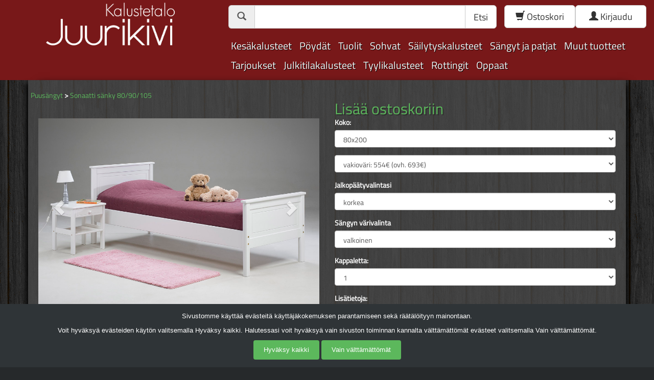

--- FILE ---
content_type: text/html; charset=UTF-8
request_url: https://www.juurikivi.fi/puusangyt/sonaatti-snky-8090105
body_size: 13606
content:
<!DOCTYPE html>
<html lang="fi">

<head>
  <title>
    Sonaatti sänky 80/90/105 - Kalustetalo Juurikivi
  </title>
  <meta charset='UTF-8'>
  <meta name='description' content='Kotimainen koivusta valmistettu suosittu klassikko, laadukas ja rakenteeltaan erittäin kestävä Sonaatti sänky. Tämä paljon enemmän kuin pelkkä huonekalu – se on pala perinteistä suomalaista puusepäntaitoa.
Tuote valmistetaan kotimaisesta koivusta perheyrityksessä, jossa jokainen kaluste tehdään huolella ja viimeistellään käsin.'>
  <meta name='keywords' content='sänky, divaanisänky, hoitosänky'>
  <meta name="viewport" content="width=device-width, initial-scale=1">
  <meta name="facebook-domain-verification" content="44u2yoedrt7zsmflt221xanw9d91li" />

  <style>
    .cookie-popup {
      font-size: small;
      position: fixed;
      bottom: 0;
      left: 0;
      width: 100%;
      z-index: 9999;
      background-color: #2f3437;
      color: #fff;
      text-align: center;
      padding: 15px;
      font-family: Arial, sans-serif;
    }

    .cookie-popup a {
      color: #5cb85c;
      text-decoration: none;
    }

    #acceptCookies, #denyCookies  {
      background-color: #5cb85c;
      color: #fff;
      border: none;
      padding: 10px 20px;
      border-radius: 4px;
      cursor: pointer;
    }
  </style>

    <!-- Google tag (gtag.js) -->
  <script>
    window.dataLayer = window.dataLayer || [];
    function gtag(){dataLayer.push(arguments);}

    gtag('consent', 'default', {
      'ad_storage': 'denied',
      'ad_user_data': 'denied',
      'ad_personalization': 'denied',
      'analytics_storage': 'denied'
    });

      </script>


  <script async src="https://www.googletagmanager.com/gtag/js?id=G-F3ESP5FV3N"></script>
  <script>
    window.dataLayer = window.dataLayer || [];
    function gtag(){dataLayer.push(arguments);}
    gtag('js', new Date());
    gtag('config', 'G-F3ESP5FV3N');
  </script>

  
  <link href='/css/bootstrap.min.css' rel='stylesheet'>
  <link href='/css/style.css' rel='stylesheet'>
  <link href='/css/mobile.css' rel='stylesheet'>
  <link href='/css/formatting.css' rel='stylesheet'>
  <!--<link href='/css/jquery-ui-1.10.4.min.css' rel='stylesheet'>-->
  <link rel='shortcut icon' type='image/png' href='/img/fav_png.png'>

    <script type='text/javascript' src='/js/jquery-2.0.3.min.js'></script>

  <script type='text/javascript' src="/js/vue/vue.min.js"></script>
  <script type='text/javascript' src="/js/vue/vuex.min.js"></script>

  <script src="https://cdn.jsdelivr.net/npm/axios/dist/axios.min.js"></script>
  

</head>

<body>
    <div class='cookie-popup'>
        <p>
          Sivustomme käyttää evästeitä käyttäjäkokemuksen parantamiseen sekä räätälöityyn mainontaan.
        </p>
        <p>
          Voit hyväksyä evästeiden käytön valitsemalla Hyväksy kaikki. 
          Halutessasi voit hyväksyä vain sivuston toiminnan kannalta välttämättömät evästeet valitsemalla Vain välttämättömät. 
        </p>
        <form action='' method='post'>
          <input id='acceptCookies' type='submit' name='acceptCookies' value='Hyväksy kaikki'>
          <input id='denyCookies' type='submit' name='rejectCookies' value='Vain välttämättömät'>
        </form>
      </div>

  <div id="header" class="container-fluid">

    <div id="logo" class="col-lg-4 col-md-4 col-sm-4 col-xs-12">
      <a class='juurikivi' href='/'>
        <img class='img-responsive' alt="Juurikivi Logo" src='/img/logo_mini2.jpg'>
      </a>
    </div>
    <div class="top-header col-lg-8 col-md-8 col-sm-8 col-xs-12">

      <div class="row">
        <form role="form" method="post" action="/haku">
          <div class="form-group col-lg-8 col-md-7 col-sm-12 col-xs-12">
            <div class="input-group input-group-lg">
              <div class="input-group-addon">
                <span class="glyphicon glyphicon-search"></span>
              </div>
              <input id="searchBox" type="text" name="haku" class="form-control">
              <div class="input-group-btn">
                <button class="btn btn-default btn-lg" type="submit">Etsi</button>
              </div>
            </div>
          </div>
        </form>

        <a class="col-lg-2 col-md-3 col-sm-6 col-xs-6 btn btn-default btn-lg" href="/ostoskori/">
          <span class="glyphicon glyphicon-shopping-cart"></span>
          Ostoskori
                  </a>

        <a class='col-lg-2 col-md-2 col-sm-6 col-xs-6 btn btn-default btn-lg' href="/kirjaudu">
          <span class='glyphicon glyphicon-user'></span>
          Kirjaudu        </a>
      </div>

      <nav class="hidden-sm hidden-xs">
        <div class='nav-group'><span class='nav-group-header'><a href='/kesakalusteet'>Kesäkalusteet</a></span><div class='nav-group-body'><div class='row'><a class='col-lg-3 col-md-3 col-sm-3 col-xs-12' href='/sailytyslaatikotjakukkalaatikotpuutarhaan/'><img loading='lazy' class='img-responsive img-rounded' src='/img/category/kesakalusteet/arkut_ja_kukkalaatikot.png'>Säilytyslaatikot ja kukkalaatikot puutarhaan</a><a class='col-lg-3 col-md-3 col-sm-3 col-xs-12' href='/pihakalusteidenpehmusteet/'><img loading='lazy' class='img-responsive img-rounded' src='/img/category/kesakalusteet/pehmusteet.png'>Pihakalusteiden pehmusteet</a><a class='col-lg-3 col-md-3 col-sm-3 col-xs-12' href='/puutarhakeinut/'><img loading='lazy' class='img-responsive img-rounded' src='/img/category/kesakalusteet/keinut.png'>Puutarhakeinut</a><a class='col-lg-3 col-md-3 col-sm-3 col-xs-12' href='/pihapoydatjapuutarhatuolit/'><img loading='lazy' class='img-responsive img-rounded' src='/img/category/kesakalusteet/pihapoydat_ja_tuolit.png'>Pihapöydät ja puutarhatuolit</a></div><div class='row'><a class='col-lg-3 col-md-3 col-sm-3 col-xs-12' href='/ulkosohvat/'><img loading='lazy' class='img-responsive img-rounded' src='/img/category/kesakalusteet/ulkosohvat.png'>Ulkosohvat</a><a class='col-lg-3 col-md-3 col-sm-3 col-xs-12' href='/aurinkovarjotjakatokset/'><img loading='lazy' class='img-responsive img-rounded' src='/img/category/kesakalusteet/aurinkovarjot.png'>Aurinkovarjot ja katokset</a></div></div></div><div class='nav-group'><span class='nav-group-header'><a href='/poydat'>Pöydät</a></span><div class='nav-group-body'><div class='row'><a class='col-lg-3 col-md-3 col-sm-3 col-xs-12' href='/ruokailuryhmat/'><img loading='lazy' class='img-responsive img-rounded' src='/img/category/poydat/ruokailuryhmat.png'>Ruokailuryhmät</a><a class='col-lg-3 col-md-3 col-sm-3 col-xs-12' href='/ruokapoydat/'><img loading='lazy' class='img-responsive img-rounded' src='/img/category/poydat/ruokapoydat.png'>Ruokapöydät</a><a class='col-lg-3 col-md-3 col-sm-3 col-xs-12' href='/sivupoydatjapikkupoydat/'><img loading='lazy' class='img-responsive img-rounded' src='/img/category/poydat/sivupoydat.png'>Sivupöydät ja pikkupöydät</a><a class='col-lg-3 col-md-3 col-sm-3 col-xs-12' href='/sohvapoydat/'><img loading='lazy' class='img-responsive img-rounded' src='/img/category/poydat/sohvapoydat.png'>Sohvapöydät</a></div><div class='row'><a class='col-lg-3 col-md-3 col-sm-3 col-xs-12' href='/tyopoydatjakirjoituspoydat/'><img loading='lazy' class='img-responsive img-rounded' src='/img/category/poydat/tyopoydat_kirjoituspoydat.png'>Työpöydät ja kirjoituspöydät</a></div></div></div><div class='nav-group'><span class='nav-group-header'><a href='/tuolit'>Tuolit</a></span><div class='nav-group-body'><div class='row'><a class='col-lg-3 col-md-3 col-sm-3 col-xs-12' href='/jakkaratjabaarituolit/'><img loading='lazy' class='img-responsive img-rounded' src='/img/category/tuolit/jakkarat_ja_baarituolit.png'>Jakkarat ja baarituolit</a><a class='col-lg-3 col-md-3 col-sm-3 col-xs-12' href='/keinutuolit/'><img loading='lazy' class='img-responsive img-rounded' src='/img/category/tuolit/keinutuolit.png'>Keinutuolit</a><a class='col-lg-3 col-md-3 col-sm-3 col-xs-12' href='/lepotuolitjanojatuolit/'><img loading='lazy' class='img-responsive img-rounded' src='/img/category/tuolit/lepo_ja_nojatuolit.png'>Lepotuolit ja nojatuolit</a><a class='col-lg-3 col-md-3 col-sm-3 col-xs-12' href='/ruokatuolit/'><img loading='lazy' class='img-responsive img-rounded' src='/img/category/tuolit/ruokatuolit.png'>Ruokatuolit</a></div><div class='row'><a class='col-lg-3 col-md-3 col-sm-3 col-xs-12' href='/tukituolit/'><img loading='lazy' class='img-responsive img-rounded' src='/img/category/tuolit/tukituolit.png'>Tukituolit</a><a class='col-lg-3 col-md-3 col-sm-3 col-xs-12' href='/tyotuolit/'><img loading='lazy' class='img-responsive img-rounded' src='/img/category/tuolit/tyotuolit.png'>Työtuolit</a></div></div></div><div class='nav-group'><span class='nav-group-header'><a href='/sohvat'>Sohvat</a></span><div class='nav-group-body'><div class='row'><a class='col-lg-3 col-md-3 col-sm-3 col-xs-12' href='/kulmasohvat/'><img loading='lazy' class='img-responsive img-rounded' src='/img/category/sohvat/kulmasohvat.png'>Kulmasohvat</a><a class='col-lg-3 col-md-3 col-sm-3 col-xs-12' href='/metallisohvat/'><img loading='lazy' class='img-responsive img-rounded' src='/img/category/sohvat/metallisohvat.png'>Metallisohvat</a><a class='col-lg-3 col-md-3 col-sm-3 col-xs-12' href='/puusohvatjalaverit/'><img loading='lazy' class='img-responsive img-rounded' src='/img/category/sohvat/puusohvat.png'>Puusohvat ja laverit</a><a class='col-lg-3 col-md-3 col-sm-3 col-xs-12' href='/rahit/'><img loading='lazy' class='img-responsive img-rounded' src='/img/category/sohvat/rahit.png'>Rahit</a></div><div class='row'><a class='col-lg-3 col-md-3 col-sm-3 col-xs-12' href='/sohvakalustot/'><img loading='lazy' class='img-responsive img-rounded' src='/img/category/sohvat/sohvakalusto.png'>Sohvakalustot</a><a class='col-lg-3 col-md-3 col-sm-3 col-xs-12' href='/taittopatjasarjat/'><img loading='lazy' class='img-responsive img-rounded' src='/img/category/sohvat/taittopatjasarjat.png'>Taittopatjasarjat</a><a class='col-lg-3 col-md-3 col-sm-3 col-xs-12' href='/vuodesohvat/'><img loading='lazy' class='img-responsive img-rounded' src='/img/category/sohvat/vuodesohvat.png'>Vuodesohvat</a><a class='col-lg-3 col-md-3 col-sm-3 col-xs-12' href='/divaanisohvat/'><img loading='lazy' class='img-responsive img-rounded' src='/img/category/sohvat/divaanisohvat.png'>Divaanisohvat</a></div></div></div><div class='nav-group'><span class='nav-group-header'><a href='/sailytyskalusteet'>Säilytyskalusteet</a></span><div class='nav-group-body'><div class='row'><a class='col-lg-3 col-md-3 col-sm-3 col-xs-12' href='/sailytysarkut/'><img loading='lazy' class='img-responsive img-rounded' src='/img/category/sailytyskalusteet/arkut.png'>Säilytysarkut</a><a class='col-lg-3 col-md-3 col-sm-3 col-xs-12' href='/avohyllyt/'><img loading='lazy' class='img-responsive img-rounded' src='/img/category/sailytyskalusteet/avohyllyt.png'>Avohyllyt</a><a class='col-lg-3 col-md-3 col-sm-3 col-xs-12' href='/eteispenkitjakenkasailytys/'><img loading='lazy' class='img-responsive img-rounded' src='/img/category/sailytyskalusteet/eteispenkit.png'>Eteispenkit ja kenkäsäilytys</a><a class='col-lg-3 col-md-3 col-sm-3 col-xs-12' href='/kaapitjakomerot/'><img loading='lazy' class='img-responsive img-rounded' src='/img/category/sailytyskalusteet/kaapit_ja_komerot.png'>Kaapit ja komerot</a></div><div class='row'><a class='col-lg-3 col-md-3 col-sm-3 col-xs-12' href='/kirjahyllytjakaapit/'><img loading='lazy' class='img-responsive img-rounded' src='/img/category/sailytyskalusteet/kirjahyllyt.png'>Kirjahyllyt ja -kaapit</a><a class='col-lg-3 col-md-3 col-sm-3 col-xs-12' href='/laatikostotjalipastot/'><img loading='lazy' class='img-responsive img-rounded' src='/img/category/sailytyskalusteet/laatikostot_ja_lipastot.png'>Laatikostot ja lipastot</a><a class='col-lg-3 col-md-3 col-sm-3 col-xs-12' href='/mittatilauskomerot/'><img loading='lazy' class='img-responsive img-rounded' src='/img/category/sailytyskalusteet/mittatilauskomerot.png'>Mittatilauskomerot</a><a class='col-lg-3 col-md-3 col-sm-3 col-xs-12' href='/seinahyllytjavitriinit/'><img loading='lazy' class='img-responsive img-rounded' src='/img/category/sailytyskalusteet/seinahyllyt.png'>Seinähyllyt ja -vitriinit</a></div><div class='row'><a class='col-lg-3 col-md-3 col-sm-3 col-xs-12' href='/senkit/'><img loading='lazy' class='img-responsive img-rounded' src='/img/category/sailytyskalusteet/senkit.png'>Senkit</a><a class='col-lg-3 col-md-3 col-sm-3 col-xs-12' href='/tupakaapit/'><img loading='lazy' class='img-responsive img-rounded' src='/img/category/sailytyskalusteet/tupakaapit.png'>Tupakaapit</a><a class='col-lg-3 col-md-3 col-sm-3 col-xs-12' href='/tvtasot/'><img loading='lazy' class='img-responsive img-rounded' src='/img/category/sailytyskalusteet/tv-tasot.png'>Tv-tasot</a><a class='col-lg-3 col-md-3 col-sm-3 col-xs-12' href='/vitriinit/'><img loading='lazy' class='img-responsive img-rounded' src='/img/category/sailytyskalusteet/vitriinit.png'>Vitriinit</a></div><div class='row'><a class='col-lg-3 col-md-3 col-sm-3 col-xs-12' href='/yopoydat/'><img loading='lazy' class='img-responsive img-rounded' src='/img/category/sailytyskalusteet/yopoydat.png'>Yöpöydät</a></div></div></div><div class='nav-group'><span class='nav-group-header'><a href='/sangytjapatjat'>Sängyt ja patjat</a></span><div class='nav-group-body'><div class='row'><a class='col-lg-3 col-md-3 col-sm-3 col-xs-12' href='/hoitosangyt/'><img loading='lazy' class='img-responsive img-rounded' src='/img/category/sangytjapatjat/hoitosangyt.png'>Hoitosängyt</a><a class='col-lg-3 col-md-3 col-sm-3 col-xs-12' href='/jenkkisangyt/'><img loading='lazy' class='img-responsive img-rounded' src='/img/category/sangytjapatjat/jenkkisangyt.png'>Jenkkisängyt</a><a class='col-lg-3 col-md-3 col-sm-3 col-xs-12' href='/kerrossangyt/'><img loading='lazy' class='img-responsive img-rounded' src='/img/category/sangytjapatjat/kerrossangyt.png'>Kerrossängyt</a><a class='col-lg-3 col-md-3 col-sm-3 col-xs-12' href='/lastenjanuortensangyt/'><img loading='lazy' class='img-responsive img-rounded' src='/img/category/sangytjapatjat/lastensangyt_ja_nuortensangyt.png'>Lasten- ja nuortensängyt</a></div><div class='row'><a class='col-lg-3 col-md-3 col-sm-3 col-xs-12' href='/moottorisangyt/'><img loading='lazy' class='img-responsive img-rounded' src='/img/category/sangytjapatjat/moottorisangyt.png'>Moottorisängyt</a><a class='col-lg-3 col-md-3 col-sm-3 col-xs-12' href='/parvisangyt/'><img loading='lazy' class='img-responsive img-rounded' src='/img/category/sangytjapatjat/parvisangyt.png'>Parvisängyt</a><a class='col-lg-3 col-md-3 col-sm-3 col-xs-12' href='/patjat/'><img loading='lazy' class='img-responsive img-rounded' src='/img/category/sangytjapatjat/patjat.png'>Patjat</a><a class='col-lg-3 col-md-3 col-sm-3 col-xs-12' href='/petauspatjat/'><img loading='lazy' class='img-responsive img-rounded' src='/img/category/sangytjapatjat/petauspatjat.png'>Petauspatjat</a></div><div class='row'><a class='col-lg-3 col-md-3 col-sm-3 col-xs-12' href='/pinnasangytjakehdot/'><img loading='lazy' class='img-responsive img-rounded' src='/img/category/sangytjapatjat/pinnasangyt_ja_kehdot.png'>Pinnasängyt ja kehdot</a><a class='col-lg-3 col-md-3 col-sm-3 col-xs-12' href='/puusangyt/'><img loading='lazy' class='img-responsive img-rounded' src='/img/category/sangytjapatjat/puusangyt.png'>Puusängyt</a><a class='col-lg-3 col-md-3 col-sm-3 col-xs-12' href='/runkopatjat/'><img loading='lazy' class='img-responsive img-rounded' src='/img/category/sangytjapatjat/runkosangyt.png'>Runkopatjat</a><a class='col-lg-3 col-md-3 col-sm-3 col-xs-12' href='/sangynpaadyt/'><img loading='lazy' class='img-responsive img-rounded' src='/img/category/sangytjapatjat/sangynpaadyt.png'>Sängynpäädyt</a></div><div class='row'><a class='col-lg-3 col-md-3 col-sm-3 col-xs-12' href='/tyynytjapeitot/'><img loading='lazy' class='img-responsive img-rounded' src='/img/category/sangytjapatjat/tyynyt_ja_peitot.png'>Tyynyt ja peitot</a></div></div></div><div class='nav-group'><span class='nav-group-header'><a href='/muuttuotteet'>Muut tuotteet</a></span><div class='nav-group-body'><div class='row'><a class='col-lg-3 col-md-3 col-sm-3 col-xs-12' href='/kukkatasot/'><img loading='lazy' class='img-responsive img-rounded' src='/img/category/muuttuotteet/kukkatasot.png'>Kukkatasot</a><a class='col-lg-3 col-md-3 col-sm-3 col-xs-12' href='/lastenjanuortenkalusteet/'><img loading='lazy' class='img-responsive img-rounded' src='/img/category/muuttuotteet/lasten_ja_nuorten_kalusteet.png'>Lasten ja nuorten kalusteet</a><a class='col-lg-3 col-md-3 col-sm-3 col-xs-12' href='/matot/'><img loading='lazy' class='img-responsive img-rounded' src='/img/category/muuttuotteet/matot.png'>Matot</a><a class='col-lg-3 col-md-3 col-sm-3 col-xs-12' href='/naulakot/'><img loading='lazy' class='img-responsive img-rounded' src='/img/category/muuttuotteet/naulakot.png'>Naulakot</a></div><div class='row'><a class='col-lg-3 col-md-3 col-sm-3 col-xs-12' href='/peilit/'><img loading='lazy' class='img-responsive img-rounded' src='/img/category/muuttuotteet/peilit.png'>Peilit</a><a class='col-lg-3 col-md-3 col-sm-3 col-xs-12' href='/piensisustus/'><img loading='lazy' class='img-responsive img-rounded' src='/img/category/muuttuotteet/piensisustuskalusteet.png'>Piensisustus</a><a class='col-lg-3 col-md-3 col-sm-3 col-xs-12' href='/porrasjakkarat/'><img loading='lazy' class='img-responsive img-rounded' src='/img/category/muuttuotteet/porrasjakkarat.png'>Porrasjakkarat</a><a class='col-lg-3 col-md-3 col-sm-3 col-xs-12' href='/sermit/'><img loading='lazy' class='img-responsive img-rounded' src='/img/category/muuttuotteet/sermit.png'>Sermit</a></div><div class='row'><a class='col-lg-3 col-md-3 col-sm-3 col-xs-12' href='/valaisimet/'><img loading='lazy' class='img-responsive img-rounded' src='/img/category/muuttuotteet/valaisimet.png'>Valaisimet</a><a class='col-lg-3 col-md-3 col-sm-3 col-xs-12' href='/lisavarusteet/'><img loading='lazy' class='img-responsive img-rounded' src='/img/category/muuttuotteet/lisavarusteet.png'>Lisävarusteet</a></div></div></div><div class='nav-group'><span class='nav-group-header'><a href='/tarjoukset'>Tarjoukset</a></span><div class='nav-group-body'><div class='row'><a class='col-lg-3 col-md-3 col-sm-3 col-xs-12' href='/malliloytojajayksittaiskappaleita/'><img loading='lazy' class='img-responsive img-rounded' src='/img/category/poistotuotteet/mallikappaleet.png'>Mallilöytöjä ja yksittäiskappaleita</a><a class='col-lg-3 col-md-3 col-sm-3 col-xs-12' href='/tarjoukset/'><img loading='lazy' class='img-responsive img-rounded' src='/img/category/tarjous.png'>Tarjoukset</a><a class='col-lg-3 col-md-3 col-sm-3 col-xs-12' href='/etusivu/'><img loading='lazy' class='img-responsive img-rounded' src='/img/category/tarjous.png'>Kamppaniat</a></div></div></div><div class='nav-group'><span class='nav-group-header'><a href='/julkitilakalusteet'>Julkitilakalusteet</a></span><div class='nav-group-body'><div class='row'><a class='col-lg-3 col-md-3 col-sm-3 col-xs-12' href='/jarjestelmanaulakot/'><img loading='lazy' class='img-responsive img-rounded' src='/img/category/julkitilakalusteet/jarjestelmanaulakot.png'>Järjestelmänaulakot</a><a class='col-lg-3 col-md-3 col-sm-3 col-xs-12' href='/seinakkeet/'><img loading='lazy' class='img-responsive img-rounded' src='/img/category/julkitilakalusteet/seinake.png'>Seinäkkeet</a><a class='col-lg-3 col-md-3 col-sm-3 col-xs-12' href='/toimistotuolit/'><img loading='lazy' class='img-responsive img-rounded' src='/img/category/julkitilakalusteet/toimistotuolit.png'>Toimistotuolit</a></div></div></div><div class='nav-group'><span class='nav-group-header'><a href='/tyylikalusteet'>Tyylikalusteet</a></span><div class='nav-group-body'><div class='row'><a class='col-lg-3 col-md-3 col-sm-3 col-xs-12' href='/kustavilainen/'><img loading='lazy' class='img-responsive img-rounded' src='/img/category/tyylikalusteet/kustavilainen.png'>Kustavilainen</a><a class='col-lg-3 col-md-3 col-sm-3 col-xs-12' href='/talonpoikaisrokokoo/'><img loading='lazy' class='img-responsive img-rounded' src='/img/category/tyylikalusteet/talonpoikais.png'>Talonpoikaisrokokoo</a><a class='col-lg-3 col-md-3 col-sm-3 col-xs-12' href='/ranskanrokokoo/'><img loading='lazy' class='img-responsive img-rounded' src='/img/category/tyylikalusteet/ranskanrokokoo.png'>Ranskanrokokoo</a></div></div></div><div class='nav-group'><span class='nav-group-header'><a href='/rottingit'>Rottingit</a></span><div class='nav-group-body'><div class='row'><a class='col-lg-3 col-md-3 col-sm-3 col-xs-12' href='/riippukeinut/'><img loading='lazy' class='img-responsive img-rounded' src='/img/category/rottingit/riippukeinut.png'>Riippukeinut</a><a class='col-lg-3 col-md-3 col-sm-3 col-xs-12' href='/rottinkipoydat/'><img loading='lazy' class='img-responsive img-rounded' src='/img/category/rottingit/rottinkipoydat.png'>Rottinkipöydät</a><a class='col-lg-3 col-md-3 col-sm-3 col-xs-12' href='/rottinkisohvatjaryhmat/'><img loading='lazy' class='img-responsive img-rounded' src='/img/category/rottingit/rottinkisohvat.png'>Rottinkisohvat ja -ryhmät</a><a class='col-lg-3 col-md-3 col-sm-3 col-xs-12' href='/rottinkituolit/'><img loading='lazy' class='img-responsive img-rounded' src='/img/category/rottingit/rottinkituolit.png'>Rottinkituolit</a></div><div class='row'><a class='col-lg-3 col-md-3 col-sm-3 col-xs-12' href='/muutrottingit/'><img loading='lazy' class='img-responsive img-rounded' src='/img/category/rottingit/muutrottingit.png'>Muut rottingit</a></div></div></div><div class='nav-group'><span class='nav-group-header'><a href='/oppaat'>Oppaat</a></span><div class='nav-group-body'><div class='row'><a class='col-lg-3 col-md-3 col-sm-3 col-xs-12' href='/sohvanostoopas/'><img loading='lazy' class='img-responsive img-rounded' src='/img/opaskuvat/1.jpg'>Sohvan osto-opas</a><a class='col-lg-3 col-md-3 col-sm-3 col-xs-12' href='/nahkasohvanostojahoito/'><img loading='lazy' class='img-responsive img-rounded' src='/img/opaskuvat/3.jpg'>Nahkasohvan osto ja hoito</a><a class='col-lg-3 col-md-3 col-sm-3 col-xs-12' href='/divaanijakulmasohvanvalinta/'><img loading='lazy' class='img-responsive img-rounded' src='/img/opaskuvat/4.jpg'>Divaani- ja kulmasohvan valinta</a><a class='col-lg-3 col-md-3 col-sm-3 col-xs-12' href='/vuodesohvanvalinta/'><img loading='lazy' class='img-responsive img-rounded' src='/img/opaskuvat/5.jpg'>Vuodesohvan valinta</a></div><div class='row'><a class='col-lg-3 col-md-3 col-sm-3 col-xs-12' href='/sangynostoopas/'><img loading='lazy' class='img-responsive img-rounded' src='/img/opaskuvat/2.jpg'>Sängyn osto-opas</a><a class='col-lg-3 col-md-3 col-sm-3 col-xs-12' href='/puusangynvalinta/'><img loading='lazy' class='img-responsive img-rounded' src='/img/opaskuvat/6.jpg'>Puusängyn valinta</a><a class='col-lg-3 col-md-3 col-sm-3 col-xs-12' href='/jenkkisangynvalinta/'><img loading='lazy' class='img-responsive img-rounded' src='/img/opaskuvat/7.jpg'>Jenkkisängyn valinta</a><a class='col-lg-3 col-md-3 col-sm-3 col-xs-12' href='/sangynpaadynhankinta/'><img loading='lazy' class='img-responsive img-rounded' src='/img/opaskuvat/8.jpg'>Sängynpäädyn hankinta</a></div><div class='row'><a class='col-lg-3 col-md-3 col-sm-3 col-xs-12' href='/moottorisangynostoopas/'><img loading='lazy' class='img-responsive img-rounded' src='/img/opaskuvat/9.jpg'>Moottorisängyn osto-opas</a><a class='col-lg-3 col-md-3 col-sm-3 col-xs-12' href='/kerrosjaparvisangynostoopas/'><img loading='lazy' class='img-responsive img-rounded' src='/img/opaskuvat/11.jpg'>Kerros- ja parvisängyn osto-opas</a><a class='col-lg-3 col-md-3 col-sm-3 col-xs-12' href='/nojatuolinostoopas/'><img loading='lazy' class='img-responsive img-rounded' src='/img/opaskuvat/10.jpg'>Nojatuolin osto-opas</a><a class='col-lg-3 col-md-3 col-sm-3 col-xs-12' href='/mekanismituolinostoopas/'><img loading='lazy' class='img-responsive img-rounded' src='/img/opaskuvat/12.jpg'>Mekanismituolin osto-opas</a></div></div></div>      </nav>
    </div>


  </div>

  <a href='#'>
    <div class='static-left'>
      <span class='glyphicon glyphicon-arrow-up'></span>

    </div>
  </a>

  <div class='container-fluid middleContainer'>
    <div class="container">

      <button class='category_toggle_button'>Tuotteet
        <span style='font-size: 11px;' class='glyphicon glyphicon-chevron-down'></span>
      </button>

      <hr class="mobile_nav" style="border-bottom: 1px solid rgba(255, 255, 255, 0.5);" />

      <nav class='mobile_category' style='display: none;'>

        <div class='nav-group'><span class='nav-group-header'><a href='/kesakalusteet'>Kesäkalusteet</a></span><div class='nav-group-body'><div class='row'><a class='col-lg-3 col-md-3 col-sm-3 col-xs-12' href='/sailytyslaatikotjakukkalaatikotpuutarhaan/'><img loading='lazy' class='img-responsive img-rounded' src='/img/category/kesakalusteet/arkut_ja_kukkalaatikot.png'>Säilytyslaatikot ja kukkalaatikot puutarhaan</a><a class='col-lg-3 col-md-3 col-sm-3 col-xs-12' href='/pihakalusteidenpehmusteet/'><img loading='lazy' class='img-responsive img-rounded' src='/img/category/kesakalusteet/pehmusteet.png'>Pihakalusteiden pehmusteet</a><a class='col-lg-3 col-md-3 col-sm-3 col-xs-12' href='/puutarhakeinut/'><img loading='lazy' class='img-responsive img-rounded' src='/img/category/kesakalusteet/keinut.png'>Puutarhakeinut</a><a class='col-lg-3 col-md-3 col-sm-3 col-xs-12' href='/pihapoydatjapuutarhatuolit/'><img loading='lazy' class='img-responsive img-rounded' src='/img/category/kesakalusteet/pihapoydat_ja_tuolit.png'>Pihapöydät ja puutarhatuolit</a></div><div class='row'><a class='col-lg-3 col-md-3 col-sm-3 col-xs-12' href='/ulkosohvat/'><img loading='lazy' class='img-responsive img-rounded' src='/img/category/kesakalusteet/ulkosohvat.png'>Ulkosohvat</a><a class='col-lg-3 col-md-3 col-sm-3 col-xs-12' href='/aurinkovarjotjakatokset/'><img loading='lazy' class='img-responsive img-rounded' src='/img/category/kesakalusteet/aurinkovarjot.png'>Aurinkovarjot ja katokset</a></div></div></div><div class='nav-group'><span class='nav-group-header'><a href='/poydat'>Pöydät</a></span><div class='nav-group-body'><div class='row'><a class='col-lg-3 col-md-3 col-sm-3 col-xs-12' href='/ruokailuryhmat/'><img loading='lazy' class='img-responsive img-rounded' src='/img/category/poydat/ruokailuryhmat.png'>Ruokailuryhmät</a><a class='col-lg-3 col-md-3 col-sm-3 col-xs-12' href='/ruokapoydat/'><img loading='lazy' class='img-responsive img-rounded' src='/img/category/poydat/ruokapoydat.png'>Ruokapöydät</a><a class='col-lg-3 col-md-3 col-sm-3 col-xs-12' href='/sivupoydatjapikkupoydat/'><img loading='lazy' class='img-responsive img-rounded' src='/img/category/poydat/sivupoydat.png'>Sivupöydät ja pikkupöydät</a><a class='col-lg-3 col-md-3 col-sm-3 col-xs-12' href='/sohvapoydat/'><img loading='lazy' class='img-responsive img-rounded' src='/img/category/poydat/sohvapoydat.png'>Sohvapöydät</a></div><div class='row'><a class='col-lg-3 col-md-3 col-sm-3 col-xs-12' href='/tyopoydatjakirjoituspoydat/'><img loading='lazy' class='img-responsive img-rounded' src='/img/category/poydat/tyopoydat_kirjoituspoydat.png'>Työpöydät ja kirjoituspöydät</a></div></div></div><div class='nav-group'><span class='nav-group-header'><a href='/tuolit'>Tuolit</a></span><div class='nav-group-body'><div class='row'><a class='col-lg-3 col-md-3 col-sm-3 col-xs-12' href='/jakkaratjabaarituolit/'><img loading='lazy' class='img-responsive img-rounded' src='/img/category/tuolit/jakkarat_ja_baarituolit.png'>Jakkarat ja baarituolit</a><a class='col-lg-3 col-md-3 col-sm-3 col-xs-12' href='/keinutuolit/'><img loading='lazy' class='img-responsive img-rounded' src='/img/category/tuolit/keinutuolit.png'>Keinutuolit</a><a class='col-lg-3 col-md-3 col-sm-3 col-xs-12' href='/lepotuolitjanojatuolit/'><img loading='lazy' class='img-responsive img-rounded' src='/img/category/tuolit/lepo_ja_nojatuolit.png'>Lepotuolit ja nojatuolit</a><a class='col-lg-3 col-md-3 col-sm-3 col-xs-12' href='/ruokatuolit/'><img loading='lazy' class='img-responsive img-rounded' src='/img/category/tuolit/ruokatuolit.png'>Ruokatuolit</a></div><div class='row'><a class='col-lg-3 col-md-3 col-sm-3 col-xs-12' href='/tukituolit/'><img loading='lazy' class='img-responsive img-rounded' src='/img/category/tuolit/tukituolit.png'>Tukituolit</a><a class='col-lg-3 col-md-3 col-sm-3 col-xs-12' href='/tyotuolit/'><img loading='lazy' class='img-responsive img-rounded' src='/img/category/tuolit/tyotuolit.png'>Työtuolit</a></div></div></div><div class='nav-group'><span class='nav-group-header'><a href='/sohvat'>Sohvat</a></span><div class='nav-group-body'><div class='row'><a class='col-lg-3 col-md-3 col-sm-3 col-xs-12' href='/kulmasohvat/'><img loading='lazy' class='img-responsive img-rounded' src='/img/category/sohvat/kulmasohvat.png'>Kulmasohvat</a><a class='col-lg-3 col-md-3 col-sm-3 col-xs-12' href='/metallisohvat/'><img loading='lazy' class='img-responsive img-rounded' src='/img/category/sohvat/metallisohvat.png'>Metallisohvat</a><a class='col-lg-3 col-md-3 col-sm-3 col-xs-12' href='/puusohvatjalaverit/'><img loading='lazy' class='img-responsive img-rounded' src='/img/category/sohvat/puusohvat.png'>Puusohvat ja laverit</a><a class='col-lg-3 col-md-3 col-sm-3 col-xs-12' href='/rahit/'><img loading='lazy' class='img-responsive img-rounded' src='/img/category/sohvat/rahit.png'>Rahit</a></div><div class='row'><a class='col-lg-3 col-md-3 col-sm-3 col-xs-12' href='/sohvakalustot/'><img loading='lazy' class='img-responsive img-rounded' src='/img/category/sohvat/sohvakalusto.png'>Sohvakalustot</a><a class='col-lg-3 col-md-3 col-sm-3 col-xs-12' href='/taittopatjasarjat/'><img loading='lazy' class='img-responsive img-rounded' src='/img/category/sohvat/taittopatjasarjat.png'>Taittopatjasarjat</a><a class='col-lg-3 col-md-3 col-sm-3 col-xs-12' href='/vuodesohvat/'><img loading='lazy' class='img-responsive img-rounded' src='/img/category/sohvat/vuodesohvat.png'>Vuodesohvat</a><a class='col-lg-3 col-md-3 col-sm-3 col-xs-12' href='/divaanisohvat/'><img loading='lazy' class='img-responsive img-rounded' src='/img/category/sohvat/divaanisohvat.png'>Divaanisohvat</a></div></div></div><div class='nav-group'><span class='nav-group-header'><a href='/sailytyskalusteet'>Säilytyskalusteet</a></span><div class='nav-group-body'><div class='row'><a class='col-lg-3 col-md-3 col-sm-3 col-xs-12' href='/sailytysarkut/'><img loading='lazy' class='img-responsive img-rounded' src='/img/category/sailytyskalusteet/arkut.png'>Säilytysarkut</a><a class='col-lg-3 col-md-3 col-sm-3 col-xs-12' href='/avohyllyt/'><img loading='lazy' class='img-responsive img-rounded' src='/img/category/sailytyskalusteet/avohyllyt.png'>Avohyllyt</a><a class='col-lg-3 col-md-3 col-sm-3 col-xs-12' href='/eteispenkitjakenkasailytys/'><img loading='lazy' class='img-responsive img-rounded' src='/img/category/sailytyskalusteet/eteispenkit.png'>Eteispenkit ja kenkäsäilytys</a><a class='col-lg-3 col-md-3 col-sm-3 col-xs-12' href='/kaapitjakomerot/'><img loading='lazy' class='img-responsive img-rounded' src='/img/category/sailytyskalusteet/kaapit_ja_komerot.png'>Kaapit ja komerot</a></div><div class='row'><a class='col-lg-3 col-md-3 col-sm-3 col-xs-12' href='/kirjahyllytjakaapit/'><img loading='lazy' class='img-responsive img-rounded' src='/img/category/sailytyskalusteet/kirjahyllyt.png'>Kirjahyllyt ja -kaapit</a><a class='col-lg-3 col-md-3 col-sm-3 col-xs-12' href='/laatikostotjalipastot/'><img loading='lazy' class='img-responsive img-rounded' src='/img/category/sailytyskalusteet/laatikostot_ja_lipastot.png'>Laatikostot ja lipastot</a><a class='col-lg-3 col-md-3 col-sm-3 col-xs-12' href='/mittatilauskomerot/'><img loading='lazy' class='img-responsive img-rounded' src='/img/category/sailytyskalusteet/mittatilauskomerot.png'>Mittatilauskomerot</a><a class='col-lg-3 col-md-3 col-sm-3 col-xs-12' href='/seinahyllytjavitriinit/'><img loading='lazy' class='img-responsive img-rounded' src='/img/category/sailytyskalusteet/seinahyllyt.png'>Seinähyllyt ja -vitriinit</a></div><div class='row'><a class='col-lg-3 col-md-3 col-sm-3 col-xs-12' href='/senkit/'><img loading='lazy' class='img-responsive img-rounded' src='/img/category/sailytyskalusteet/senkit.png'>Senkit</a><a class='col-lg-3 col-md-3 col-sm-3 col-xs-12' href='/tupakaapit/'><img loading='lazy' class='img-responsive img-rounded' src='/img/category/sailytyskalusteet/tupakaapit.png'>Tupakaapit</a><a class='col-lg-3 col-md-3 col-sm-3 col-xs-12' href='/tvtasot/'><img loading='lazy' class='img-responsive img-rounded' src='/img/category/sailytyskalusteet/tv-tasot.png'>Tv-tasot</a><a class='col-lg-3 col-md-3 col-sm-3 col-xs-12' href='/vitriinit/'><img loading='lazy' class='img-responsive img-rounded' src='/img/category/sailytyskalusteet/vitriinit.png'>Vitriinit</a></div><div class='row'><a class='col-lg-3 col-md-3 col-sm-3 col-xs-12' href='/yopoydat/'><img loading='lazy' class='img-responsive img-rounded' src='/img/category/sailytyskalusteet/yopoydat.png'>Yöpöydät</a></div></div></div><div class='nav-group'><span class='nav-group-header'><a href='/sangytjapatjat'>Sängyt ja patjat</a></span><div class='nav-group-body'><div class='row'><a class='col-lg-3 col-md-3 col-sm-3 col-xs-12' href='/hoitosangyt/'><img loading='lazy' class='img-responsive img-rounded' src='/img/category/sangytjapatjat/hoitosangyt.png'>Hoitosängyt</a><a class='col-lg-3 col-md-3 col-sm-3 col-xs-12' href='/jenkkisangyt/'><img loading='lazy' class='img-responsive img-rounded' src='/img/category/sangytjapatjat/jenkkisangyt.png'>Jenkkisängyt</a><a class='col-lg-3 col-md-3 col-sm-3 col-xs-12' href='/kerrossangyt/'><img loading='lazy' class='img-responsive img-rounded' src='/img/category/sangytjapatjat/kerrossangyt.png'>Kerrossängyt</a><a class='col-lg-3 col-md-3 col-sm-3 col-xs-12' href='/lastenjanuortensangyt/'><img loading='lazy' class='img-responsive img-rounded' src='/img/category/sangytjapatjat/lastensangyt_ja_nuortensangyt.png'>Lasten- ja nuortensängyt</a></div><div class='row'><a class='col-lg-3 col-md-3 col-sm-3 col-xs-12' href='/moottorisangyt/'><img loading='lazy' class='img-responsive img-rounded' src='/img/category/sangytjapatjat/moottorisangyt.png'>Moottorisängyt</a><a class='col-lg-3 col-md-3 col-sm-3 col-xs-12' href='/parvisangyt/'><img loading='lazy' class='img-responsive img-rounded' src='/img/category/sangytjapatjat/parvisangyt.png'>Parvisängyt</a><a class='col-lg-3 col-md-3 col-sm-3 col-xs-12' href='/patjat/'><img loading='lazy' class='img-responsive img-rounded' src='/img/category/sangytjapatjat/patjat.png'>Patjat</a><a class='col-lg-3 col-md-3 col-sm-3 col-xs-12' href='/petauspatjat/'><img loading='lazy' class='img-responsive img-rounded' src='/img/category/sangytjapatjat/petauspatjat.png'>Petauspatjat</a></div><div class='row'><a class='col-lg-3 col-md-3 col-sm-3 col-xs-12' href='/pinnasangytjakehdot/'><img loading='lazy' class='img-responsive img-rounded' src='/img/category/sangytjapatjat/pinnasangyt_ja_kehdot.png'>Pinnasängyt ja kehdot</a><a class='col-lg-3 col-md-3 col-sm-3 col-xs-12' href='/puusangyt/'><img loading='lazy' class='img-responsive img-rounded' src='/img/category/sangytjapatjat/puusangyt.png'>Puusängyt</a><a class='col-lg-3 col-md-3 col-sm-3 col-xs-12' href='/runkopatjat/'><img loading='lazy' class='img-responsive img-rounded' src='/img/category/sangytjapatjat/runkosangyt.png'>Runkopatjat</a><a class='col-lg-3 col-md-3 col-sm-3 col-xs-12' href='/sangynpaadyt/'><img loading='lazy' class='img-responsive img-rounded' src='/img/category/sangytjapatjat/sangynpaadyt.png'>Sängynpäädyt</a></div><div class='row'><a class='col-lg-3 col-md-3 col-sm-3 col-xs-12' href='/tyynytjapeitot/'><img loading='lazy' class='img-responsive img-rounded' src='/img/category/sangytjapatjat/tyynyt_ja_peitot.png'>Tyynyt ja peitot</a></div></div></div><div class='nav-group'><span class='nav-group-header'><a href='/muuttuotteet'>Muut tuotteet</a></span><div class='nav-group-body'><div class='row'><a class='col-lg-3 col-md-3 col-sm-3 col-xs-12' href='/kukkatasot/'><img loading='lazy' class='img-responsive img-rounded' src='/img/category/muuttuotteet/kukkatasot.png'>Kukkatasot</a><a class='col-lg-3 col-md-3 col-sm-3 col-xs-12' href='/lastenjanuortenkalusteet/'><img loading='lazy' class='img-responsive img-rounded' src='/img/category/muuttuotteet/lasten_ja_nuorten_kalusteet.png'>Lasten ja nuorten kalusteet</a><a class='col-lg-3 col-md-3 col-sm-3 col-xs-12' href='/matot/'><img loading='lazy' class='img-responsive img-rounded' src='/img/category/muuttuotteet/matot.png'>Matot</a><a class='col-lg-3 col-md-3 col-sm-3 col-xs-12' href='/naulakot/'><img loading='lazy' class='img-responsive img-rounded' src='/img/category/muuttuotteet/naulakot.png'>Naulakot</a></div><div class='row'><a class='col-lg-3 col-md-3 col-sm-3 col-xs-12' href='/peilit/'><img loading='lazy' class='img-responsive img-rounded' src='/img/category/muuttuotteet/peilit.png'>Peilit</a><a class='col-lg-3 col-md-3 col-sm-3 col-xs-12' href='/piensisustus/'><img loading='lazy' class='img-responsive img-rounded' src='/img/category/muuttuotteet/piensisustuskalusteet.png'>Piensisustus</a><a class='col-lg-3 col-md-3 col-sm-3 col-xs-12' href='/porrasjakkarat/'><img loading='lazy' class='img-responsive img-rounded' src='/img/category/muuttuotteet/porrasjakkarat.png'>Porrasjakkarat</a><a class='col-lg-3 col-md-3 col-sm-3 col-xs-12' href='/sermit/'><img loading='lazy' class='img-responsive img-rounded' src='/img/category/muuttuotteet/sermit.png'>Sermit</a></div><div class='row'><a class='col-lg-3 col-md-3 col-sm-3 col-xs-12' href='/valaisimet/'><img loading='lazy' class='img-responsive img-rounded' src='/img/category/muuttuotteet/valaisimet.png'>Valaisimet</a><a class='col-lg-3 col-md-3 col-sm-3 col-xs-12' href='/lisavarusteet/'><img loading='lazy' class='img-responsive img-rounded' src='/img/category/muuttuotteet/lisavarusteet.png'>Lisävarusteet</a></div></div></div><div class='nav-group'><span class='nav-group-header'><a href='/tarjoukset'>Tarjoukset</a></span><div class='nav-group-body'><div class='row'><a class='col-lg-3 col-md-3 col-sm-3 col-xs-12' href='/malliloytojajayksittaiskappaleita/'><img loading='lazy' class='img-responsive img-rounded' src='/img/category/poistotuotteet/mallikappaleet.png'>Mallilöytöjä ja yksittäiskappaleita</a><a class='col-lg-3 col-md-3 col-sm-3 col-xs-12' href='/tarjoukset/'><img loading='lazy' class='img-responsive img-rounded' src='/img/category/tarjous.png'>Tarjoukset</a><a class='col-lg-3 col-md-3 col-sm-3 col-xs-12' href='/etusivu/'><img loading='lazy' class='img-responsive img-rounded' src='/img/category/tarjous.png'>Kamppaniat</a></div></div></div><div class='nav-group'><span class='nav-group-header'><a href='/julkitilakalusteet'>Julkitilakalusteet</a></span><div class='nav-group-body'><div class='row'><a class='col-lg-3 col-md-3 col-sm-3 col-xs-12' href='/jarjestelmanaulakot/'><img loading='lazy' class='img-responsive img-rounded' src='/img/category/julkitilakalusteet/jarjestelmanaulakot.png'>Järjestelmänaulakot</a><a class='col-lg-3 col-md-3 col-sm-3 col-xs-12' href='/seinakkeet/'><img loading='lazy' class='img-responsive img-rounded' src='/img/category/julkitilakalusteet/seinake.png'>Seinäkkeet</a><a class='col-lg-3 col-md-3 col-sm-3 col-xs-12' href='/toimistotuolit/'><img loading='lazy' class='img-responsive img-rounded' src='/img/category/julkitilakalusteet/toimistotuolit.png'>Toimistotuolit</a></div></div></div><div class='nav-group'><span class='nav-group-header'><a href='/tyylikalusteet'>Tyylikalusteet</a></span><div class='nav-group-body'><div class='row'><a class='col-lg-3 col-md-3 col-sm-3 col-xs-12' href='/kustavilainen/'><img loading='lazy' class='img-responsive img-rounded' src='/img/category/tyylikalusteet/kustavilainen.png'>Kustavilainen</a><a class='col-lg-3 col-md-3 col-sm-3 col-xs-12' href='/talonpoikaisrokokoo/'><img loading='lazy' class='img-responsive img-rounded' src='/img/category/tyylikalusteet/talonpoikais.png'>Talonpoikaisrokokoo</a><a class='col-lg-3 col-md-3 col-sm-3 col-xs-12' href='/ranskanrokokoo/'><img loading='lazy' class='img-responsive img-rounded' src='/img/category/tyylikalusteet/ranskanrokokoo.png'>Ranskanrokokoo</a></div></div></div><div class='nav-group'><span class='nav-group-header'><a href='/rottingit'>Rottingit</a></span><div class='nav-group-body'><div class='row'><a class='col-lg-3 col-md-3 col-sm-3 col-xs-12' href='/riippukeinut/'><img loading='lazy' class='img-responsive img-rounded' src='/img/category/rottingit/riippukeinut.png'>Riippukeinut</a><a class='col-lg-3 col-md-3 col-sm-3 col-xs-12' href='/rottinkipoydat/'><img loading='lazy' class='img-responsive img-rounded' src='/img/category/rottingit/rottinkipoydat.png'>Rottinkipöydät</a><a class='col-lg-3 col-md-3 col-sm-3 col-xs-12' href='/rottinkisohvatjaryhmat/'><img loading='lazy' class='img-responsive img-rounded' src='/img/category/rottingit/rottinkisohvat.png'>Rottinkisohvat ja -ryhmät</a><a class='col-lg-3 col-md-3 col-sm-3 col-xs-12' href='/rottinkituolit/'><img loading='lazy' class='img-responsive img-rounded' src='/img/category/rottingit/rottinkituolit.png'>Rottinkituolit</a></div><div class='row'><a class='col-lg-3 col-md-3 col-sm-3 col-xs-12' href='/muutrottingit/'><img loading='lazy' class='img-responsive img-rounded' src='/img/category/rottingit/muutrottingit.png'>Muut rottingit</a></div></div></div><div class='nav-group'><span class='nav-group-header'><a href='/oppaat'>Oppaat</a></span><div class='nav-group-body'><div class='row'><a class='col-lg-3 col-md-3 col-sm-3 col-xs-12' href='/sohvanostoopas/'><img loading='lazy' class='img-responsive img-rounded' src='/img/opaskuvat/1.jpg'>Sohvan osto-opas</a><a class='col-lg-3 col-md-3 col-sm-3 col-xs-12' href='/nahkasohvanostojahoito/'><img loading='lazy' class='img-responsive img-rounded' src='/img/opaskuvat/3.jpg'>Nahkasohvan osto ja hoito</a><a class='col-lg-3 col-md-3 col-sm-3 col-xs-12' href='/divaanijakulmasohvanvalinta/'><img loading='lazy' class='img-responsive img-rounded' src='/img/opaskuvat/4.jpg'>Divaani- ja kulmasohvan valinta</a><a class='col-lg-3 col-md-3 col-sm-3 col-xs-12' href='/vuodesohvanvalinta/'><img loading='lazy' class='img-responsive img-rounded' src='/img/opaskuvat/5.jpg'>Vuodesohvan valinta</a></div><div class='row'><a class='col-lg-3 col-md-3 col-sm-3 col-xs-12' href='/sangynostoopas/'><img loading='lazy' class='img-responsive img-rounded' src='/img/opaskuvat/2.jpg'>Sängyn osto-opas</a><a class='col-lg-3 col-md-3 col-sm-3 col-xs-12' href='/puusangynvalinta/'><img loading='lazy' class='img-responsive img-rounded' src='/img/opaskuvat/6.jpg'>Puusängyn valinta</a><a class='col-lg-3 col-md-3 col-sm-3 col-xs-12' href='/jenkkisangynvalinta/'><img loading='lazy' class='img-responsive img-rounded' src='/img/opaskuvat/7.jpg'>Jenkkisängyn valinta</a><a class='col-lg-3 col-md-3 col-sm-3 col-xs-12' href='/sangynpaadynhankinta/'><img loading='lazy' class='img-responsive img-rounded' src='/img/opaskuvat/8.jpg'>Sängynpäädyn hankinta</a></div><div class='row'><a class='col-lg-3 col-md-3 col-sm-3 col-xs-12' href='/moottorisangynostoopas/'><img loading='lazy' class='img-responsive img-rounded' src='/img/opaskuvat/9.jpg'>Moottorisängyn osto-opas</a><a class='col-lg-3 col-md-3 col-sm-3 col-xs-12' href='/kerrosjaparvisangynostoopas/'><img loading='lazy' class='img-responsive img-rounded' src='/img/opaskuvat/11.jpg'>Kerros- ja parvisängyn osto-opas</a><a class='col-lg-3 col-md-3 col-sm-3 col-xs-12' href='/nojatuolinostoopas/'><img loading='lazy' class='img-responsive img-rounded' src='/img/opaskuvat/10.jpg'>Nojatuolin osto-opas</a><a class='col-lg-3 col-md-3 col-sm-3 col-xs-12' href='/mekanismituolinostoopas/'><img loading='lazy' class='img-responsive img-rounded' src='/img/opaskuvat/12.jpg'>Mekanismituolin osto-opas</a></div></div></div>      </nav>
      <div itemtype='http://data-vocabulary.org/Breadcrumb' class='row bread'>
        <a href='/puusangyt/'>Puusängyt</a><b class='green'> > </b><a itemprop='url' href='/puusangyt/sonaatti-snky-8090105/'>Sonaatti sänky 80/90/105</a>      </div>
<link rel='canonical' href='https://www.juurikivi.fi/puusangyt/sonaatti-snky-8090105' />
<link rel='stylesheet' href='/css/smoothzoom.css'>
<script type='text/javascript' src='/js/smoothzoom.min.js'></script>
<script>
  $(window).load(function() {
    $('img').smoothZoom({
    });
  });
</script>


<div itemscope itemtype="http://schema.org/Product">
  <meta itemprop='brand' content='Hkt Talvitie' />
  <meta itemprop='sku' content='4780' />
  <meta itemprop='category' content='Sängyt ja patjat > Puusängyt' />
  <div class="row">
    <div class="col-lg-6 col-md-6 col-sm-6 col-xs-12">
      <div id="carousel" class="carousel slide" data-ride="carousel">

        <div class="carousel-inner" role="listbox" style='max-height: 500px; margin: 0 auto;'>
          
                        <div class='item active' data-slide-number='0' style='max-height: 500px;'>
                          <img itemprop='image' alt='Sonaatti sänky 80 cm, valkoinen. Yöpöytä myydään lisävarusteena' rel='zoom' style='margin: 0 auto; max-height: 460px; top: 0; cursor: zoom-in;' 
                               src='/upload/4780/sanky_sonaatti_valkoinen.JPG' alt='Sonaatti sänky 80 cm, valkoinen. Yöpöytä myydään lisävarusteena'>
                          <div class='carousel-caption' 
                               style='margin: 0; padding: 0; left: 0; right: 0; bottom: 0px; 20px; display: block; 
                                      position: relative;'>
                            Sonaatti sänky 80 cm, valkoinen. Yöpöytä myydään lisävarusteena
                          </div>
                        </div>
                        <div class='item ' data-slide-number='1' style='max-height: 500px;'>
                          <img  alt='Sonaatti sänky 120 cm koivu myydään omana tuotteenaan. Yöpöytä myydään lisävarusteena' rel='zoom' style='margin: 0 auto; max-height: 460px; top: 0; cursor: zoom-in;' 
                               src='/upload/4780/sanky_sonaatti_koivu.JPG' alt='Sonaatti sänky 120 cm koivu myydään omana tuotteenaan. Yöpöytä myydään lisävarusteena'>
                          <div class='carousel-caption' 
                               style='margin: 0; padding: 0; left: 0; right: 0; bottom: 0px; 20px; display: block; 
                                      position: relative;'>
                            Sonaatti sänky 120 cm koivu myydään omana tuotteenaan. Yöpöytä myydään lisävarusteena
                          </div>
                        </div>
                        <div class='item ' data-slide-number='2' style='max-height: 500px;'>
                          <img  alt='Sonaatti sänky 160 cm pähkinä myydään omana tuotteenaan. Yöpöydät myydään lisävarusteena' rel='zoom' style='margin: 0 auto; max-height: 460px; top: 0; cursor: zoom-in;' 
                               src='/upload/4780/sanky_sonaatti_pahkina.JPG' alt='Sonaatti sänky 160 cm pähkinä myydään omana tuotteenaan. Yöpöydät myydään lisävarusteena'>
                          <div class='carousel-caption' 
                               style='margin: 0; padding: 0; left: 0; right: 0; bottom: 0px; 20px; display: block; 
                                      position: relative;'>
                            Sonaatti sänky 160 cm pähkinä myydään omana tuotteenaan. Yöpöydät myydään lisävarusteena
                          </div>
                        </div>
                        <div class='item ' data-slide-number='3' style='max-height: 500px;'>
                          <img  alt='Sonaatti sänky 80 cm pyörillä, valkoinen. Yöpöytä ja turvalaita myydään lisävarusteena' rel='zoom' style='margin: 0 auto; max-height: 460px; top: 0; cursor: zoom-in;' 
                               src='/upload/4780/sanky_sonaatti_valkoinen_lisajutut.JPG' alt='Sonaatti sänky 80 cm pyörillä, valkoinen. Yöpöytä ja turvalaita myydään lisävarusteena'>
                          <div class='carousel-caption' 
                               style='margin: 0; padding: 0; left: 0; right: 0; bottom: 0px; 20px; display: block; 
                                      position: relative;'>
                            Sonaatti sänky 80 cm pyörillä, valkoinen. Yöpöytä ja turvalaita myydään lisävarusteena
                          </div>
                        </div>
                        <div class='item ' data-slide-number='4' style='max-height: 500px;'>
                          <img  alt='Värimallit' rel='zoom' style='margin: 0 auto; max-height: 460px; top: 0; cursor: zoom-in;' 
                               src='/upload/4780/varimallit1.jpg' alt='Värimallit'>
                          <div class='carousel-caption' 
                               style='margin: 0; padding: 0; left: 0; right: 0; bottom: 0px; 20px; display: block; 
                                      position: relative;'>
                            Värimallit
                          </div>
                        </div>
                        <div class='item ' data-slide-number='5' style='max-height: 500px;'>
                          <img  alt='' rel='zoom' style='margin: 0 auto; max-height: 460px; top: 0; cursor: zoom-in;' 
                               src='/upload/4780/avainlippu5.jpg' alt=''>
                          <div class='carousel-caption' 
                               style='margin: 0; padding: 0; left: 0; right: 0; bottom: 0px; 20px; display: block; 
                                      position: relative;'>
                            
                          </div>
                        </div>        </div>


        <a class="left carousel-control" style='background-image: none;' href="#carousel" role="button" data-slide="prev">
          <span class="glyphicon glyphicon-chevron-left" aria-hidden="true"></span>
          <span class="sr-only">Previous</span>
        </a>
        <a class="right carousel-control" style='background-image: none;' href="#carousel" role="button" data-slide="next">
          <span class="glyphicon glyphicon-chevron-right" aria-hidden="true"></span>
          <span class="sr-only">Next</span>
        </a>

        <div class="col-lg-12 col-md-12 col-sm-12 col-xs-12" id="slider-thumbs">

          <!-- thumb navigation carousel items -->
          <ul class="list-inline" style='text-align: center; padding-top: 5px;'>
            
                        <li> 
                            <a id='carousel-selector-0' class='selected'>
                                 <img style='max-height: 90px; ' alt='Sonaatti sänky 80 cm, valkoinen. Yöpöytä myydään lisävarusteena' src='/upload/4780/sanky_sonaatti_valkoinen.JPG' class='img-responsive'>
                            </a>
                        </li>
                        <li> 
                            <a id='carousel-selector-1' class='selected'>
                                 <img style='max-height: 90px; ' alt='Sonaatti sänky 120 cm koivu myydään omana tuotteenaan. Yöpöytä myydään lisävarusteena' src='/upload/4780/sanky_sonaatti_koivu.JPG' class='img-responsive'>
                            </a>
                        </li>
                        <li> 
                            <a id='carousel-selector-2' class='selected'>
                                 <img style='max-height: 90px; ' alt='Sonaatti sänky 160 cm pähkinä myydään omana tuotteenaan. Yöpöydät myydään lisävarusteena' src='/upload/4780/sanky_sonaatti_pahkina.JPG' class='img-responsive'>
                            </a>
                        </li>
                        <li> 
                            <a id='carousel-selector-3' class='selected'>
                                 <img style='max-height: 90px; ' alt='Sonaatti sänky 80 cm pyörillä, valkoinen. Yöpöytä ja turvalaita myydään lisävarusteena' src='/upload/4780/sanky_sonaatti_valkoinen_lisajutut.JPG' class='img-responsive'>
                            </a>
                        </li>
                        <li> 
                            <a id='carousel-selector-4' class='selected'>
                                 <img style='max-height: 90px; ' alt='Värimallit' src='/upload/4780/varimallit1.jpg' class='img-responsive'>
                            </a>
                        </li>
                        <li> 
                            <a id='carousel-selector-5' class='selected'>
                                 <img style='max-height: 90px; ' alt='' src='/upload/4780/avainlippu5.jpg' class='img-responsive'>
                            </a>
                        </li>          </ul>
        </div>

      </div>



      <h1 itemprop='name'>Sonaatti sänky 80/90/105</h1><div itemprop='description'><p>Sonaatti sänky on kotimainen, umpikoivuinen ja monipuolinen puusänky. Sänkyä valittavana useassa eri patjakoossa sekä värissä, korkealla jalkopäädyllä tai divaanina ja lisävarusteilla sängystä saa kätevän hoitosängyn senioreille.<br>Patjakoot: 80x200 cm, 90x200 cm, 105x200 cm.</p><p>Saatavana myös 120x200 cm, 140x200 cm, 160x200 cm ja 180x200 cm.</p><p>Tyynypäädyn korkeus 91 cm, jalkopäädyn 68,5 cm, divaanina 46,5 cm</p><p>Sivulaidan korkeus 16 cm, pohjankorkeus 29 cm</p><p>Värit: maalattu valkoinen, koivu luonnonväri, petsattu pähkinä, petsattu pyökki, petsattu mahonki, petsattu kirsikka, petsattu kastanja, petsattu harmaa ja ruskea.<br>Tilauksesta myös erikoisvärit  sopimuksen mukaan, ota yhteyttä asiakaspalveluumme.</p><p>Tuote voidaan käsitellä erikoistilauksesta allergisille ja hajuherkille sopivalla M1- luokan maalilla. Tilataan Lisävarusteena.</p><p>Lisävarusteet<br></p><ul><li>Yöpöytä (Korkeus 48 cm, leveys 43 cm ja syvyys 37 cm.)</li><li>Alaslaskettava turvalaita (Pituus 110 tai 161 cm, korkeus 45 cm.)</li><li>Helakiinnitteinen turvalaita tai nousutuki (Helakiinnityksen etuna on, että voit helposti siirtää paikkaa pyörittämällä helat auki.) </li><li>Nousutuki (Pituus 60 cm ja korkeus 45 cm.)</li><li>Pyörät sänkyyn</li></ul><p>Tilauksesta myös erikoispituuksia ja korotettuna! Ota yhteyttä myymälään.</p><p>Toimitus osina.<br></p></div>- Materiaali: umpikoivua, sälepohja mäntyä<br />    </div>

    <div class="col-lg-6 col-md-6 col-sm-6 col-xs-12">
      <form method='post'>
        <input type='hidden' name='product' value='4780'>

        <h2>Lisää ostoskoriin</h2>
        <div class="form-group">
          <label for="size">Koko:</label>
          <select class="form-control gtag-variant" id="size" name='size'>
                      </select>
        </div>
        <div class="form-group">
          <!--<label for="color">Värivaihtoehdot:</label>-->
          <select id="color" class="form-control gtag-variant" name='color'>
          </select>
        </div>

        <div id="selections">
          <div v-for="selection in currentSelections" class='form-group'>
            <label> {{ selection.selection }} </label>
            <input type='hidden' name='selection[]' v-bind:value="selection.sid">
            <select class='form-control gtag-variant' name='selectionOptions[]'>
              <option v-for="(option, optionId) in selection.options" v-bind:value="optionId">
                {{ option }}
              </option>
            </select>
          </div>
        </div>
        <!--
				<div class='form-group'>
					<label>Jalkopäätyvalintasi:</label>
					<input type='hidden' name='selection[]' value='4347'>
					<select class='form-control' name='selectionOptions[]'><option value='18998'>korkea</option><option value='18999'>divaani</option>
					</select>
				</div>
				<div class='form-group'>
					<label>Sängyn värivalinta:</label>
					<input type='hidden' name='selection[]' value='5096'>
					<select class='form-control' name='selectionOptions[]'><option value='22092'>valkoinen</option><option value='22093'>koivu luonnonväri</option><option value='22094'>pähkinä</option><option value='22095'>pyökki</option><option value='22096'>mahonki</option><option value='22097'>kirsikka</option><option value='22098'>kastanja</option><option value='22099'>harmaa</option><option value='29441'>ruskea</option>
					</select>
				</div>-->
        <div class="form-group">
          <label for="amount">Kappaletta:</label>

          <select id="amount" name='amount' class='form-control'>
            <option value='1'>1</option><option value='2'>2</option><option value='3'>3</option><option value='4'>4</option><option value='5'>5</option><option value='6'>6</option><option value='7'>7</option><option value='8'>8</option><option value='9'>9</option><option value='10'>10</option><option value='11'>11</option><option value='12'>12</option><option value='13'>13</option><option value='14'>14</option><option value='15'>15</option><option value='16'>16</option><option value='17'>17</option><option value='18'>18</option><option value='19'>19</option><option value='20'>20</option>          </select>
        </div>

        <div class="form-group">
          <label for="info">Lisätietoja:</label>
          <textarea id="info" class="form-control" rows='5' name='info'></textarea>
        </div>

        
		<div class='checkbox'>
				<label for='kasaus'> 
				<input id='kasaus' type='checkbox' name='compile' value='50' >
				Kasaus
					<div class='hidden'>
						<span class='static'>50</span> &euro; / kpl 
					</div>
					<span class='change'>50</span> &euro;
				</label>	
		</div>
        <div id="originalPrice" class="overline"></div>
        <div id="price"></div>
        
        
        <input id="addCart" class='btn btn-default btn-success btn-block addCart' type='submit' name='addCart' value='Lisää ostoskoriin'>

        <div id="storage-box" class="storage-box">
          <h2>Toimitusaika</h2>

          <div v-for="storage in storages">
            <div v-if="storage.items.length > 0">
              <h4>
                {{ storage.name }} <small v-if="storage.model === true">(Malli nähtävillä)</small>
              </h4>

              <div class="row">
                <div class='col-lg-6  col-md-7 col-sm-6 hidden-xs'>
                  Tuote
                </div>

                <div class='col-lg-1  col-md-2 col-sm-2 hidden-xs'>
                  Määrä
                </div>

                <div class='col-lg-5  col-md-3 col-sm-4 hidden-xs'>
                  Toimitusaika
                </div>
              </div>

              <div v-for="item in storage.items" class="row" style="border-top: 1px solid rgba(92, 184, 92, 0.4); padding: 5px 0px 5px 0px;">

                <div class='col-lg-6  col-md-7 col-sm-6 col-xs-12'>
                  <span v-if="item.model == 1">
                    <b>Malli:</b>
                  </span>
                  {{ item.size }} : {{ item.color }} <span v-if="item.selection">({{ item.selection }})</span>
                </div>

                <div v-if="item.model != 1" class='col-lg-1  col-md-2 col-sm-2 col-sm-12'>

                  <span class="hidden-xs">{{ item.amount }}</span>
                  <span class="visible-xs">Määrä: {{ item.amount }}</span>

                </div>

                <div v-if="item.model != 1" class='col-lg-5  col-md-3 col-sm-4 col-xs-12'>
                  <span v-if="item.storageText"> {{ item.storageText }}</span>
                  <span v-if="!item.storageText"> {{ storage.defaultDeliveryText }} </span>
                </div>
              </div>
            </div>
          </div>

          <div v-if="outOfStockText" class="row">
            <div class='col-lg-12 col-md-12 col-sm-12 col-xs-12'>
              <span v-if="outOfStock" style="margin: 5px;">
                {{ outOfStockText }}
              </span>
              <span v-if="!outOfStock" style="margin: 5px;">
                Muut värit ja vaihtoehdot: {{ outOfStockText }}
              </span>
            </div>
          </div>
        </div>
      </form>

      <hr /><h2>Lisävarusteet</h2>
                    <hr />
                    <div class='row accessoryRow'>
                        <div class='col-lg-3 col-md-3 col-sm-3 col-xs-12'>
                            <img class='img-thumbnail' src='/upload/accessory/7463/turvalaita_sonaatti.JPG'>
                        </div>
                        <div class='col-lg-6 col-md-6 col-sm-6 col-xs-12'>
                            <div class='col-lg-12 col-md-12 col-sm-12 col-xs-12'>
                                Alaslaskettava turvalaita 110 cm
                            </div>
                            <div class='col-lg-12 col-md-12 col-sm-12 col-xs-12 f20'>
                                131 &euro;
                            </div>
                        </div>
                        <div class='col-lg-2 col-md-2 col-sm-2 col-xs-12'>
                            <a href='/lisavarusteet/alaslaskettava-turvalaita-110-cm' class='btn btn-success btn-block'>
                              Avaa
                            </a>
                        </div>
                    </div>
                    
                    <hr />
                    <div class='row accessoryRow'>
                        <div class='col-lg-3 col-md-3 col-sm-3 col-xs-12'>
                            <img class='img-thumbnail' src='/upload/11097/turvalaita_110.jpeg'>
                        </div>
                        <div class='col-lg-6 col-md-6 col-sm-6 col-xs-12'>
                            <div class='col-lg-12 col-md-12 col-sm-12 col-xs-12'>
                                Alaslaskettava turvalaita 110cm helakiinnityksellä
                            </div>
                            <div class='col-lg-12 col-md-12 col-sm-12 col-xs-12 f20'>
                                150 &euro;
                            </div>
                        </div>
                        <div class='col-lg-2 col-md-2 col-sm-2 col-xs-12'>
                            <a href='/lisavarusteet/alaslaskettava-turvalaita-110cm-helakiinnityksell' class='btn btn-success btn-block'>
                              Avaa
                            </a>
                        </div>
                    </div>
                    
                    <hr />
                    <div class='row accessoryRow'>
                        <div class='col-lg-3 col-md-3 col-sm-3 col-xs-12'>
                            <img class='img-thumbnail' src='/upload/accessory/7464/turvalaita_sonaatti.JPG'>
                        </div>
                        <div class='col-lg-6 col-md-6 col-sm-6 col-xs-12'>
                            <div class='col-lg-12 col-md-12 col-sm-12 col-xs-12'>
                                Alaslaskettava turvalaita 161 cm
                            </div>
                            <div class='col-lg-12 col-md-12 col-sm-12 col-xs-12 f20'>
                                269 &euro;
                            </div>
                        </div>
                        <div class='col-lg-2 col-md-2 col-sm-2 col-xs-12'>
                            <a href='/lisavarusteet/alaslaskettava-turvalaita-161-cm' class='btn btn-success btn-block'>
                              Avaa
                            </a>
                        </div>
                    </div>
                    
                    <hr />
                    <div class='row accessoryRow'>
                        <div class='col-lg-3 col-md-3 col-sm-3 col-xs-12'>
                            <img class='img-thumbnail' src='/upload/11098/turvalaita_161.jpeg'>
                        </div>
                        <div class='col-lg-6 col-md-6 col-sm-6 col-xs-12'>
                            <div class='col-lg-12 col-md-12 col-sm-12 col-xs-12'>
                                Alaslaskettava turvalaita 161cm helakiinnityksellä
                            </div>
                            <div class='col-lg-12 col-md-12 col-sm-12 col-xs-12 f20'>
                                280 &euro;
                            </div>
                        </div>
                        <div class='col-lg-2 col-md-2 col-sm-2 col-xs-12'>
                            <a href='/lisavarusteet/alaslaskettava-turvalaita-161cm-helakiinnityksell' class='btn btn-success btn-block'>
                              Avaa
                            </a>
                        </div>
                    </div>
                    
                    <hr />
                    <div class='row accessoryRow'>
                        <div class='col-lg-3 col-md-3 col-sm-3 col-xs-12'>
                            <img class='img-thumbnail' src='/upload/15853/Unella_patja_160x200_patjan_adore.jpg'>
                        </div>
                        <div class='col-lg-6 col-md-6 col-sm-6 col-xs-12'>
                            <div class='col-lg-12 col-md-12 col-sm-12 col-xs-12'>
                                Design by Noronen Unella patja Adore
                            </div>
                            <div class='col-lg-12 col-md-12 col-sm-12 col-xs-12 f20'>
                                1619 &euro;
                            </div>
                        </div>
                        <div class='col-lg-2 col-md-2 col-sm-2 col-xs-12'>
                            <a href='/patjat/design-by-noronen-unella-patja-adore' class='btn btn-success btn-block'>
                              Avaa
                            </a>
                        </div>
                    </div>
                    
                    <hr />
                    <div class='row accessoryRow'>
                        <div class='col-lg-3 col-md-3 col-sm-3 col-xs-12'>
                            <img class='img-thumbnail' src='/upload/15854/Unella_patja80x200_air.jpg'>
                        </div>
                        <div class='col-lg-6 col-md-6 col-sm-6 col-xs-12'>
                            <div class='col-lg-12 col-md-12 col-sm-12 col-xs-12'>
                                Design by Noronen Unella patja Air
                            </div>
                            <div class='col-lg-12 col-md-12 col-sm-12 col-xs-12 f20'>
                                809 &euro;
                            </div>
                        </div>
                        <div class='col-lg-2 col-md-2 col-sm-2 col-xs-12'>
                            <a href='/patjat/design-by-noronen-unella-patja-air' class='btn btn-success btn-block'>
                              Avaa
                            </a>
                        </div>
                    </div>
                    
                    <hr />
                    <div class='row accessoryRow'>
                        <div class='col-lg-3 col-md-3 col-sm-3 col-xs-12'>
                            <img class='img-thumbnail' src='/upload/11096/pyorat_hoitosankyyn.jpeg'>
                        </div>
                        <div class='col-lg-6 col-md-6 col-sm-6 col-xs-12'>
                            <div class='col-lg-12 col-md-12 col-sm-12 col-xs-12'>
                                Lukittava pyöräsarja (2 lukollista ja 2 lukotonta pyörää)
                            </div>
                            <div class='col-lg-12 col-md-12 col-sm-12 col-xs-12 f20'>
                                91 &euro;
                            </div>
                        </div>
                        <div class='col-lg-2 col-md-2 col-sm-2 col-xs-12'>
                            <a href='/lisavarusteet/lukittava-pyrsarja-2-lukollista-ja-2-lukotonta-pyr' class='btn btn-success btn-block'>
                              Avaa
                            </a>
                        </div>
                    </div>
                    
                    <hr />
                    <div class='row accessoryRow'>
                        <div class='col-lg-3 col-md-3 col-sm-3 col-xs-12'>
                            <img class='img-thumbnail' src='/upload/10910/nousutuki.jpeg'>
                        </div>
                        <div class='col-lg-6 col-md-6 col-sm-6 col-xs-12'>
                            <div class='col-lg-12 col-md-12 col-sm-12 col-xs-12'>
                                Nousutuki
                            </div>
                            <div class='col-lg-12 col-md-12 col-sm-12 col-xs-12 f20'>
                                96 &euro;
                            </div>
                        </div>
                        <div class='col-lg-2 col-md-2 col-sm-2 col-xs-12'>
                            <a href='/hoitosangyt/nousutuki' class='btn btn-success btn-block'>
                              Avaa
                            </a>
                        </div>
                    </div>
                    
                    <hr />
                    <div class='row accessoryRow'>
                        <div class='col-lg-3 col-md-3 col-sm-3 col-xs-12'>
                            <img class='img-thumbnail' src='/upload/11099/nousutuki_1.jpeg'>
                        </div>
                        <div class='col-lg-6 col-md-6 col-sm-6 col-xs-12'>
                            <div class='col-lg-12 col-md-12 col-sm-12 col-xs-12'>
                                Nousutuki helakiinnityksellä
                            </div>
                            <div class='col-lg-12 col-md-12 col-sm-12 col-xs-12 f20'>
                                114 &euro;
                            </div>
                        </div>
                        <div class='col-lg-2 col-md-2 col-sm-2 col-xs-12'>
                            <a href='/hoitosangyt/nousutuki-helakiinnityksell' class='btn btn-success btn-block'>
                              Avaa
                            </a>
                        </div>
                    </div>
                    
                    <hr />
                    <div class='row accessoryRow'>
                        <div class='col-lg-3 col-md-3 col-sm-3 col-xs-12'>
                            <img class='img-thumbnail' src='/upload/8136/Sonaatti-yopoyta.jpg'>
                        </div>
                        <div class='col-lg-6 col-md-6 col-sm-6 col-xs-12'>
                            <div class='col-lg-12 col-md-12 col-sm-12 col-xs-12'>
                                Sonaatti yöpöytä
                            </div>
                            <div class='col-lg-12 col-md-12 col-sm-12 col-xs-12 f20'>
                                218 &euro;
                            </div>
                        </div>
                        <div class='col-lg-2 col-md-2 col-sm-2 col-xs-12'>
                            <a href='/yopoydat/sonaatti-ypyt' class='btn btn-success btn-block'>
                              Avaa
                            </a>
                        </div>
                    </div>
                    
                    <hr />
                    <div class='row accessoryRow'>
                        <div class='col-lg-3 col-md-3 col-sm-3 col-xs-12'>
                            <img class='img-thumbnail' src='/upload/accessory/8026/vuodevaatelaatikko ja varavuode.jpg'>
                        </div>
                        <div class='col-lg-6 col-md-6 col-sm-6 col-xs-12'>
                            <div class='col-lg-12 col-md-12 col-sm-12 col-xs-12'>
                                Sängynaluslaatikko (patjakoko 75x190)
                            </div>
                            <div class='col-lg-12 col-md-12 col-sm-12 col-xs-12 f20'>
                                293 &euro;
                            </div>
                        </div>
                        <div class='col-lg-2 col-md-2 col-sm-2 col-xs-12'>
                            <a href='/lisavarusteet/sngynaluslaatikko-patjakoko-75x190' class='btn btn-success btn-block'>
                              Avaa
                            </a>
                        </div>
                    </div>
                    
                    <hr />
                    <div class='row accessoryRow'>
                        <div class='col-lg-3 col-md-3 col-sm-3 col-xs-12'>
                            <img class='img-thumbnail' src='/img/noimage.png'>
                        </div>
                        <div class='col-lg-6 col-md-6 col-sm-6 col-xs-12'>
                            <div class='col-lg-12 col-md-12 col-sm-12 col-xs-12'>
                                Tuotteen käsittely M1 maalilla
                            </div>
                            <div class='col-lg-12 col-md-12 col-sm-12 col-xs-12 f20'>
                                152 &euro;
                            </div>
                        </div>
                        <div class='col-lg-2 col-md-2 col-sm-2 col-xs-12'>
                            <a href='/lisavarusteet/tuotteen-ksittely-m1-maalilla' class='btn btn-success btn-block'>
                              Avaa
                            </a>
                        </div>
                    </div>
                    
    </div>

  </div>

  <hr />

  <h2>Tarkasta kuljetushinnat</h2>
  Huomioithan että kuljetus valitaan vasta kassalla. <br /><br />
    <div class="focus">Kotiovelle kuljetus</div>
  <div class="focus">
    Hinta: <span id='original'>35</span> &euro;</div>
  Palvelun hinta sisältää:
  <br />
  - Kuljetus kotiovelle
  <br />
  - Toimitus osina, pakattuna
  <br />
  - Kerrostaloissa ulko-ovelle (kerroskanto lisäpalveluna)
  <br />
  - Kasauspalvelu saatavilla vain Pluspalvelun kanssa, katso alta
  <br />
  <br />
  <div class="focus">Laske kotiinkuljetuksen hinta Pluspalvelulla</div>
  Palvelun hinta sisältää:
  <br />
  - Kuljetus kotiin, sisäänkannettuna
  <br />
  - Pakkauksen purku ja poisvienti
  <br />
  - Apumies (tällöin vastaanottajan ei tarvitse olla apuna)
  <br />
  - Kerroskanto (tuodaan kerrostalossa huoneistoon asti)
  <br />
  - Saatavana myös kasauspalvelu lisämaksusta <a style='cursor: pointer !important;' id='check-compile' >Haluan kasauksen! 50 &euro; / kpl</a>  <br />
  - Pluspalvelu lisää toimitusaikaa 0-2 viikkoa
  <br />
  <div class="row">
    <div class="form-group col-lg-4 col-md-4 col-sm-4 col-xs-12">
      <label>Tarkasta pluspalvelun kotiinkuljetuksen hinta (Postinumero)</label>
      <div class="input-group">
        <input type='number' name='posti' class="form-control" placeholder="33100">
        <div class="input-group-btn">
          <button id="check-delivery" class='btn btn-default btn-success'>Tarkasta</button>
        </div>
      </div>
    </div>
  </div>


  <div id="success" style='display: none;'>
    <h3 id='pluspalvelu'>Pluspalvelun hinta: <span id='notOriginal'></span> &euro;</h3><br />
  </div>

  <div id="error" class="alert alert-danger collapse" role="alert">
    <span class="glyphicon glyphicon-exclamation-sign" aria-hidden="true"></span>
    <span class="sr-only">Virhe:</span>
    Pluspalvelua ei ole saatavilla paikkakunnallenne.
    <a class="alert-link" href='/yhteystiedot'>Ota yhteyttä</a> myyjiimme.
  </div>

  <span itemprop='offers' itemscope itemtype='http://schema.org/Offer'><meta itemprop='price' content='554'><meta itemprop='priceCurrency' content='EUR' /><meta itemprop='availability' content='https://schema.org/BackOrder' /></span>
</div>
<script src="/js/vue.js"></script>
<script>
  var sizes = {"12965":{"psid":"12965","size":"80x200","main":1},"12966":{"psid":"12966","size":"90x200"},"19897":{"psid":"19897","size":"105x200"}};
  var colors = {"45613":{"pcid":"45613","psid":"12965","main":"1","color":"vakiov\u00e4ri","price":"693","realPrice":554,"manufacturerId":""},"45614":{"pcid":"45614","psid":"12966","main":"0","color":"vakiov\u00e4ri","price":"705","realPrice":564,"manufacturerId":""},"45615":{"pcid":"45615","psid":"19897","main":"0","color":"vakiov\u00e4ri","price":"956","realPrice":765,"manufacturerId":""}};
  var selections = JSON.parse("{\"4347\":{\"selection\":\"Jalkop\\u00e4\\u00e4tyvalintasi\",\"options\":{\"18998\":\"korkea\",\"18999\":\"divaani\"}},\"5096\":{\"selection\":\"S\\u00e4ngyn v\\u00e4rivalinta\",\"options\":{\"22092\":\"valkoinen\",\"22093\":\"koivu luonnonv\\u00e4ri\",\"22094\":\"p\\u00e4hkin\\u00e4\",\"22095\":\"py\\u00f6kki\",\"22096\":\"mahonki\",\"22097\":\"kirsikka\",\"22098\":\"kastanja\",\"22099\":\"harmaa\",\"29441\":\"ruskea\"}}}");
  var storageLocations = [{"name":"Yl\u00f6j\u00e4rvi","0":"Yl\u00f6j\u00e4rvi","storage_time_estimate_text":"Nouto heti, kuljetus 2 - 5 arkip\u00e4iv\u00e4\u00e4","1":"Nouto heti, kuljetus 2 - 5 arkip\u00e4iv\u00e4\u00e4"},{"name":"Keskusvarasto","0":"Keskusvarasto","storage_time_estimate_text":"2 - 10 arkip\u00e4iv\u00e4\u00e4","1":"2 - 10 arkip\u00e4iv\u00e4\u00e4"},{"name":"H\u00e4meenlinna","0":"H\u00e4meenlinna","storage_time_estimate_text":"Nouto heti, kuljetus 2 - 5 arkip\u00e4iv\u00e4\u00e4","1":"Nouto heti, kuljetus 2 - 5 arkip\u00e4iv\u00e4\u00e4"},{"name":"Yl\u00f6j\u00e4rvi, varasto Tulotie 5","0":"Yl\u00f6j\u00e4rvi, varasto Tulotie 5","storage_time_estimate_text":"Nouto heti, kuljetus 2 - 5 arkip\u00e4iv\u00e4\u00e4","1":"Nouto heti, kuljetus 2 - 5 arkip\u00e4iv\u00e4\u00e4"}];
  var storage = [];
  var outOfStock = "Noin 3-10 arkipäivää";
  var orderSize = 1;


  $(document).ready(function() {
    initPage();
    countPrice();


    var selectionList = new Vue({
      el: '#selections',
      data: {
        currentSelections: [],
      },
      created: function() {
        this.populateSelections();
      },
      methods: {
        populateSelections: function() {
          this.currentSelections = [];
          var currentSizeId = $("#size").val();
          var currentColorId = $("#color").val();

          var keys = Object.keys(selections);
          var values = Object.values(selections);
          for (var i = 0; i < values.length; i += 1) {
            var key = keys[i];
            var selection = values[i];
            selection.sid = key;
            if (!selection.relations || selection.relations.length === 0) {
              this.currentSelections.push(selection);
              continue;
            }

            var relationValues = Object.values(selection.relations);
            for (var j = 0; j < relationValues.length; j += 1) {
              var relation = relationValues[j];

              if (relation.psid !== currentSizeId) {
                continue;
              }

              if (relation.pcid && relation.pcid !== currentColorId) {
                continue;
              }

              this.currentSelections.push(selection);
            }
          }
        }
      }
    });

    var storageBox = new Vue({
      el: '#storage-box',
      data: {
        storages: [],
        outOfStock: false,
        outOfStockText: '',
      },
      created: function() {
        this.outOfStockText = outOfStock;

        if (storage.length === 0) this.outOfStock = true;

        for (let i = 0; i < storageLocations.length; i += 1) {
          let storageLocation = storageLocations[i];
          this.storages.push({
            name: storageLocation.name,
            model: false,
            defaultDeliveryText: storageLocation.storage_time_estimate_text,
            items: [],
          });
        }

        for (let i = 0; i < storage.length; i += 1) {
          let item = storage[i];

          // Cleaning "empty" selections from storage item. Selections belong to other
          // variations of the product.
          if (item.selection) {
            let destructedSelection = item.selection.split(';');

            let cleanSelectionString = "";
            for (let i = 0; i < destructedSelection.length; i += 1) {
              let option = destructedSelection[i];
              let destructedOption = option.split(':');

              if (destructedOption[1].trim() !== "-") {
                cleanSelectionString += destructedOption.join(':');
              }

              if(i !== destructedSelection.length - 1) {
                cleanSelectionString += " / ";
              }
            }

            item.selection = cleanSelectionString;
          }

          // Adding items to correct storage element
          for (let j = 0; j < this.storages.length; j += 1) {
            let currentStorage = this.storages[j];
            if (currentStorage.name === item.storage) {
              this.storages[j].items.push(item);

              if (item.model !== "0" && item.model !== 0 && typeof item.model !== undefined) {
                this.storages[j].model = true;
              }
            }
          }

        }

      },
    });

    gtag('event', 'view_item', {
      'currency': 'EUR',
      'value': "554",
      'items': [{
        'item_id': "sonaatti-snky-8090105",
        'item_name': "Sonaatti sänky 80/90/105",
        'item_brand': "Hkt Talvitie",
        'item_category': "Sängyt ja patjat",
        'item_category2': "Puusängyt",
        'price': "554"
      }]
    });

    $("#size").change(function() {
      appendColor();
      countPrice();
      selectionList.populateSelections();
    });

    $("#color").change(function() {
      countPrice();
      selectionList.populateSelections();
    });

    $("#amount").change(function() {
      countPrice();
    });

    $("#addCart").on("click", function() {
      var id = $("#color").val();
      var colorPrice = parseInt(colors[id].realPrice);
      var originalPrice = parseInt(colors[id].price);
      var amount = parseInt($("#amount").val());

      var variants = [];
      $(".gtag-variant > option:selected").each(function (i,e) {
        variantText = $(e).text().trim();
        if(e.parentElement.id == "color") {
            variantText = variantText.split(":")[0];
        }
        variants.push(variantText);
      });

      var items = [{
        'item_id': "sonaatti-snky-8090105",
        'item_name': "Sonaatti sänky 80/90/105",
        'item_brand': "Hkt Talvitie",
        'item_category': "Sängyt ja patjat",
        'item_category2': "Puusängyt",
        'item_variant': variants.join(", "),
        'price': colorPrice,
        'discount': originalPrice-colorPrice,
        'quantity': amount
      }];

      var compile = 0;
      if ($('#kasaus').is(':checked')) {
        compile = parseInt($("#kasaus").val());
        items.push({
          'item_id': "kasauspalvelu",
          'item_name': "Kasauspalvelu",
          'price': compile,
          'quantity': amount
        });
      }

      var wholePrice = (colorPrice + compile) * amount;

      gtag('event', 'add_to_cart', {
        'currency': 'EUR',
        'value': wholePrice,
        'items': items
      });
    });

    $("#kasaus").change(function() {
      countPrice();
    });

    $(document).on("click", "#check-compile", function() {
      $("#kasaus")[0].scrollIntoView({behavior:"smooth",block:"center"});
      $("#kasaus").prop("checked", true);
    });

    $('#check-delivery').click(function() {
      $.ajax({
        url: '../zone.php',
        type: 'post',
        data: {
          "zone": $("input[name='posti']").val()
        },
        success: function(response) {
          var plus = Number($("#original").text()) + Number(response);
          if (response != 0) {
            $('#error').hide();
            $('#notOriginal').text(plus);
            $('#success').show();
          } else {
            $('#success').hide();
            $('#error').show();
          }
        }
      });
    });

    $('#carousel').carousel({
      interval: 0
    });

    $('[id^=carousel-selector-]').click(function() {
      var id_selector = $(this).attr("id");
      var id = id_selector.substr(id_selector.length - 1);
      id = parseInt(id);
      $('#carousel').carousel(id);
      $('[id^=carousel-selector-]').removeClass('selected');
      $(this).addClass('selected');
    });

    $('#carousel').bind('slid.bs.carousel', function(e) {
      var id = $('.item.active').data('slide-number');
      id = parseInt(id);
      $('[id^=carousel-selector-]').removeClass('selected');
      $('[id=carousel-selector-' + id + ']').addClass('selected');
    });

    function appendSize() {
      for (var row in sizes) {
        if (typeof sizes[row]["main"] === 'undefined') {
          $("#size").append("<option value='" + row + "'>" + sizes[row].size + "</option>");
        } else {
          $("#size").append("<option selected value='" + row + "'>" + sizes[row].size + "</option>");
        }

      }
    }

    function appendColor() {
      $("#color").empty();
      var sizeId = $("#size").val();
      for (var row in colors) {
        if (colors[row].psid == sizeId) {

          var selected = "";

          if (colors[row].main == 1) {
            var selected = "selected";
          }

          var ovh = "";
          if (parseInt(colors[row].price) != parseInt(colors[row].realPrice)) {
            ovh = "(ovh. " + colors[row].price + "&euro;)";
          }

          var text = "<option " + selected + " value='" + row + "'>" + colors[row].color + ": " +
            colors[row].realPrice + "&euro; " + ovh + "</option>";

          $("#color").append(text);
        }
      }
    }

    function initPage() {
      appendSize();
      appendColor();
    }

    function countPrice() {
      var id = $("#color").val();
      var price = parseInt(colors[id].realPrice);
      var originalPrice = parseInt(colors[id].price);
      var amount = parseInt($("#amount").val());
      var compile = 0;

      if ($('#kasaus').is(':checked')) {
        compile = parseInt($("#kasaus").val());
      }

      var wholePrice = (price + compile) * amount;

      var originalPriceText = "";
      if(price !== originalPrice) {
        var wouldBePrice = (originalPrice + compile) * amount;
        originalPriceText = `<span class="overline">${wouldBePrice} \u20AC</span>`;
      }

      var priceText = "yht. " + originalPriceText + " <b>" + wholePrice + "</b> \u20AC";

      if (orderSize > 1) {
        priceText += " (" + amount + " kpl)";
      }

      $("#price").html(priceText);
    }
  });
</script>
<hr />
<div class='bottomContainer'>

  <div class="col-lg-4 col-md-4 col-sm-4 col-xs-12" style="text-align: center">
    <h3>Tykkää meistä facebookissa!</h3>
    <div class="fb-like" style="margin-top: 50px;" data-href="https://www.facebook.com/juurikivi/" data-width="225" data-layout="standard" data-action="like" data-size="small" data-show-faces="true" data-share="true" colorscheme="dark">
    </div>

    <div>


      <a style="display: flex; flex-direction: row; align-items: center; justify-content: center;" href="https://www.instagram.com/kalustetalo_juurikivi" target="__blank">
        Seuraa meitä instagramissa
        <img style="width: 29px; height: 29px; margin: 10px;" alt="" src="/img/instagram.png" />
      </a>
    </div>
  </div>

  <div class="col-lg-4 col-md-4 col-sm-4 col-xs-12">
    <h2>Miksi Juurikivi:</h2>

    - Kotimainen perheyritys <br />
    - Yli 60 vuoden kokemuksella <br />
    - Edulliset hinnat <br />
    - Laaja valikoima<br />
    - Tuotteet kotiin tuotuna, myös kasauspalvelu<br />
    - Tilaa yhdellä kertaa niin paljon kuin haluat! Maksat kuljetushinnan vain kerran<br />
    - Joustavat maksutavat<br />

  </div>

  <div class="col-lg-4 col-md-4 col-sm-4 col-xs-12">
    <img class="img-responsive" alt="Suomen Vahvimmat -sertifikaatti Kalustetalo Juurikivi Oy" src="/img/suomen_vahvimmat_cert_2025_540x476.png" />
  </div>

</div>
</div>
</div>


<div id="footer" class="container text-center">

  <div class="col-lg-3 col-md-4 col-sm-6 col-xs-12">
    <ul class='sites'>
      <li><a href='/etusivu'>Huonekalut netistä</a></li><li><a href='/yhteystiedot'>Yhteystiedot</a></li><li><a href='/valmistajamme'>Valmistajamme</a></li><li><a href='/materiaalitjatakuu'>Materiaalit ja takuu</a></li><li><a href='/toimitusehdot'>Toimitusehdot</a></li><li><a href='/poistomallit'>Poistomallit</a></li>    </ul>
  </div>
  
      <div class='col-lg-3 col-md-4 col-sm-6 col-xs-12'>
        <ul class='address'>
          <li><b>Myymälä, Kalustetalo Juurikivi Ylöjärvi</b></li>
          <li>Soppeentie 18&nbsp;</li>
          <li>33470 Ylöjärvi&nbsp;</li>
          <li>(03) 2614 555</li>
          <li><a href='mailto:kalustetalo@juurikivi.fi'>kalustetalo@juurikivi.fi</a></li>
        </ul>
      </div>
      <div class='col-lg-3 col-md-4 col-sm-6 col-xs-12'>
        <ul class='address'>
          <li><b>Verkkokauppa</b></li>
          <li>&nbsp;</li>
          <li> &nbsp;</li>
          <li>(03) 2614 555</li>
          <li><a href='mailto:verkkokauppa@juurikivi.fi'>verkkokauppa@juurikivi.fi</a></li>
        </ul>
      </div>
      <div class='col-lg-3 col-md-4 col-sm-6 col-xs-12'>
        <ul class='address'>
          <li><b>Myymälä, Kalustetalo Juurikivi Hämeenlinna</b></li>
          <li>Katsastusmiehentie 6&nbsp;</li>
          <li>13130 Hämeenlinna&nbsp;</li>
          <li>044 705 7700</li>
          <li><a href='mailto:sisustustalo@juurikivi.fi'>sisustustalo@juurikivi.fi</a></li>
        </ul>
      </div>
      <div class='col-lg-3 col-md-4 col-sm-6 col-xs-12'>
        <ul class='address'>
          <li><b>Varasto, Kalustetalo Juurikivi Oy</b></li>
          <li>Tulotie 5&nbsp;</li>
          <li>33470 Ylöjärvi&nbsp;</li>
          <li>Varasto (Vain tilausten noudot, ei myyntiä.) Avoinna ark. klo 10-18, la-su suljettuna.</li>
          <li><a href='mailto:'></a></li>
        </ul>
      </div></div>

<div class="container-fluid text-center">
  &copy; Juurikivi 2025 - Toteutus: Tommi Hagelberg, Tuure Luosto
</div>



<div id="fb-root"></div>
<!--<script src='/js/jquery-ui-1.10.4.min.js'></script>-->
<script src='/js/bootstrap.min.js'></script>
<script src="/js/bootstrap3-typehead.js"></script>
<script>
  $(document).ready(function() {

    $.get("/pTypeahead.php", function(data) {
      $('input[name="haku"]').typeahead({
        source: JSON.parse(data),
        autoSelect: false,
        limit: 10
      });
    });

    var $nav = '/puusangyt/';

    $('#category').find('a').each(function() {
      if ($(this).attr('href') == $nav)
        $(this).closest('.nav-group-body').show();
    });

    $('.category_toggle_button').click(function() {
      if ($('.mobile_category').is(':hidden'))
        $('.mobile_category').slideDown();
      else
        $('.mobile_category').slideUp();
    });

    $('.nav-group-header').click(function(e) {
      if ($(window).width() < 992) {
        e.preventDefault();
        $(this).next('.nav-group-body').slideToggle();
      }
    });

  });

  function isNumber(event) {
    if (event) {
      var charCode = (event.which) ? event.which : event.keyCode;
      if (charCode != 190 && charCode > 31 &&
        (charCode < 48 || charCode > 57) &&
        (charCode < 96 || charCode > 105) &&
        (charCode < 37 || charCode > 40) &&
        charCode != 110 && charCode != 8 && charCode != 46)
        return false;
    }
    return true;
  }
</script>


<div id="fb-root"></div>
<script>
  (function(d, s, id) {
    var js, fjs = d.getElementsByTagName(s)[0];
    if (d.getElementById(id)) return;
    js = d.createElement(s);
    js.id = id;
    js.src = "//connect.facebook.net/fi_FI/sdk.js#xfbml=1&version=v2.5&appId=1103334493028472";
    fjs.parentNode.insertBefore(js, fjs);
  }(document, 'script', 'facebook-jssdk'));
</script>
<script>
window.addEventListener("load", (event) => {
    document.querySelectorAll(".hideBeforeDOM").forEach(e=>{
        e.classList.remove("hideBeforeDOM");
    });
});
</script
</body>

</html>


--- FILE ---
content_type: text/css; charset=utf-8
request_url: https://www.juurikivi.fi/css/style.css
body_size: 2371
content:
@-moz-document url-prefix() {
    fieldset {
        display: table-cell;
    }
}

@font-face {
    font-family: "Titillium Web";
    src: url('/fonts/TitilliumWeb-Regular.ttf');
}

html, body {
    position: relative;
}

body {
    padding: 0;
    margin: 0;
    font-family: 'Titillium Web', sans-serif;
    /*background-color: #373C40;*/
    background-color: #26292b;
    color: white;
}

#header {
    width: 100%;
    /* ei oikea väri, mutta melkein.
    Tyyliohjeessa on #741515. Verkkosivun logo on #781819 */
    background-color: #781819;
}

#header .top-header {
    padding-top: 10px;
    padding-bottom: 10px;
}
#logo{
    text-align: center;
}

.middleContainer{
    background-color: #2f3437;
    background-image: url("/img/dark_embroidery.png");
    background-repeat: repeat;

}

.middleContainer > .container{
	/* JOSSU MUOKKAA ALEMPAA RIVIÄ*/
    background-color: #4c4c4c;
    background-color: rgba(76, 76, 76, 0.7);
    /*background-color: white;*/

	
    box-shadow: 12px 0 15px -7px rgba(0, 0, 0, 0.8), -12px 0 8px -7px rgba(0, 0, 0, 0.8);
    padding: 20px;
}

#footer{
    padding-top: 20px;
    box-shadow: inset 0 7px 9px -7px rgba(0,0,0,0.4);
}

#footer .address{
    list-style-type: none;
    text-align: left;
}

#footer .sites{
    list-style-type: none;
    text-align: left;
}

#footer ul li:first-child{
    font-weight: bold;
}

.paddingBox{
    padding: 20px 0 20px 0;
}

header nav {
    float: left;
    display: block;
    width: 600px;
    height: 50px;
}

header img {
    height: 50px;
    float: left;
}

header .container {
    width: 1200px;
    min-width: 1200px;
    padding: 0;
    margin-left: auto;
    margin-right: auto;
}

header nav a {
    color: #FFF;
    text-decoration: none;
    margin: 0;
    display: block;
    float: left;
    padding-top: 15px;
    padding-bottom: 9px;
    padding-left: 5px;
    padding-right: 5px;
    font-size: 18px;
}

header nav a:hover {
    color: #CCC;
    background: #26292b;
    text-decoration: none;
}

header nav a:active {
    color: #FFF;
    background: #681e1f;
    text-decoration: none;
}

header .search {
    color: black;
    display: inline-block;
    font-weight: 400;
    border: 0;
    width: 195px;
    height: 50px;
    margin: 0;
    margin-right: 5px;
    float: left;
    padding-top: 8px;
}

header .search .search-left {
    border-radius: 5px 0 0 5px;
}

header .search .search-right {
    border-radius: 0 5px 5px 0;
}

.searching {
    color: black;
}

#logo-filler {
    display: block;
    width: 100%;
    height: 35px;
}

#category {
    padding: 0;
    margin: 50px 0 0 10px;
    text-align: left;
}

#category .category-border {
    border: 1px solid #5cb85c;
    border-radius: 5px;
    background-color: #2f3437;
}

#content {
    margin: 0;
    padding: 0;
    color: white;
}

#content .right-box {
    margin-top: 20px;
    margin-bottom: 20px;
    text-align: center;
    padding: 10px;
    vertical-align: middle;
    border-radius: 10px;
    font-size: 17px;
}

#content .right-box h2, #content .right-box h3 {
    font-size: 17px;
}

#content .right-box-filler {
    height: 50px;
}

#content .right-box-box {
    border: 1px solid #5cb85c;
    background-color: #2F3437;
    overflow: hidden;
    height: auto;
    width: 250px;
    border-radius: 10px;
}

.right-box img {
    /*max-height: 200px;
    max-width: 200px;
    width: auto;
    border-radius: 5px;
    box-shadow: 5px 5px rgba(0, 0, 0, 0.1);
    cursor: pointer;
    margin: 10px auto;*/
}

.right-box img.single {
    width: auto;
    border-radius: 5px;
    box-shadow: 5px 5px rgba(0, 0, 0, 0.1);
    cursor: pointer;
}

.text-box {
    min-height: 800px;
    color: white;
    margin: 20px;
}

.campaign-product {
    position: relative;
    min-height: 200px;
    text-align: center;
}

.product-text {
    /*display: block;
    /*position: absolute;
    bottom: 14px;
    left: 0;
    right: 0;*/
    height: 200px;
    margin: 0 auto;
    text-align: center;
}

.product .empty{
    min-height: 1.40em;
    line-height: 1.40;
}

.product-image{
    height: 150px;
    text-align: center;
    position: relative;
    background-color: white;
}

.product-image img {
    max-height: 100%;
    max-width: 100%;
    width: auto;
    height: auto;
    position: absolute;
    top: 0;
    bottom: 0;
    left: 0;
    right: 0;
    margin: auto;
}

.accessoryRow{
    text-align: left;
}

.product-list {
    margin-top: 20px;
    text-align: left;
    height: auto;
    min-height: 200px;
    border-bottom: 1px solid #777;
}

.product-list img {
    float: left;
    max-height: 200px;
    max-width: 400px;
    width: auto;
    height: auto;
    display: block;
}

.product-list .button {
    margin: 0;
    height: auto;
}

.no-image {
    border: 1px solid #777;
    height: 200px;
    width: 150px;
}

.align-bar {
    float: right;
    font-size: 24px;
    text-align: right;
}

.search input[type=text] {
    border-radius: 5px;
    background-color: #DDD;
    -webkit-transition: all 0.30s ease-in-out;
    -moz-transition: all 0.30s ease-in-out;
    -ms-transition: all 0.30s ease-in-out;
    -o-transition: all 0.30s ease-in-out;
    outline: none;
    padding: 3px;
    margin: 5px 1px 3px 0px;
    border: 1px solid #CCC;
}

.search input[type=text]:focus {
    box-shadow: 0 0 5px #7C1212;
    margin: 5px 1px 3px 0px;

}

.search button[type=submit] {
    border-radius: 5px;
    background-color: #DDD;
    -webkit-transition: all 0.30s ease-in-out;
    -moz-transition: all 0.30s ease-in-out;
    -ms-transition: all 0.30s ease-in-out;
    -o-transition: all 0.30s ease-in-out;
    outline: none;
    padding: 6px;
    border: 1px solid #CCC;
}

.search button[type=submit]:focus {
    box-shadow: 0 0 5px #7C1212;
    border: 1px solid #7C1212;
}

.button {
    font-style: normal;
    font-weight: normal;
    outline: none;
    border: none;
    display: inline-block;
    margin-left: auto;
    margin-right: auto;
    border-radius: 2px;
    font-size: 21px;
    text-align: center;
    width: 100%;
    text-shadow: 0px -1px 0px rgba(0, 0, 0, 0.25);
    cursor: pointer;
    background-image: linear-gradient(to bottom, #A6B916, #8B9C0B);
    /*background-image: linear-gradient(to bottom, #3D3D3D, #26292b);*/
    color: #FFF;
    padding: 0px 5px 0px 5px;
}

.small-button {
    font-style: normal;
    font-weight: normal;
    outline: none;
    border: none;
    width: 20%;
    display: inline-block;
    margin-left: auto;
    margin-right: auto;
    border-radius: 2px;
    font-size: 18px;
    text-align: center;
    vertical-align: bottom;
    width: auto;
    text-shadow: 0px -1px 0px rgba(0, 0, 0, 0.25);
    cursor: pointer;
    background-image: linear-gradient(to bottom, #A6B916, #8B9C0B);
    color: #FFF;
}

.button.large {
    margin-right: 0;
    margin-left: 0;
    width: 100%;
}

.imageWindow {
    text-align: center;
}

.imageWindow img {
    max-height: 250px;
    min-height: 250px;
    -webkit-transition: all 0.30s ease-in-out;
    -moz-transition: all 0.30s ease-in-out;
    -ms-transition: all 0.30s ease-in-out;
    -o-transition: all 0.30s ease-in-out;
    padding: 5px;
    cursor: zoom-in;

}

.imageWindow img:hover {
    padding: 0;
}

select, textarea {
    width: 100%;
    color: black;
}

.cartForm {
    padding: 10px;
    overflow: hidden;
}

.cartForm table td {
    padding: 0px 0px 0px 0px;
    margin: 0;
}

.cartForm .options {
    margin-left: 20px;
    float: left;
}

.cartForm .colors {
    float: left;
}

.cartForm input[type=text], textarea {
    -webkit-transition: all 0.30s ease-in-out;
    -moz-transition: all 0.30s ease-in-out;
    -ms-transition: all 0.30s ease-in-out;
    -o-transition: all 0.30s ease-in-out;
    color: black;
    border-radius: 5px;
    border: 1px solid #777;
    box-shadow: none;

}

.cartForm .full {
    width: 100%;
}

.cartForm input[type=text]:focus, textarea:focus {
    box-shadow: none;
    border: 1px solid #A6B916;
}

.cartForm .button {
    margin-top: 10px;
}

.button-grey {
    color: black;
    width: auto;
    height: auto;
    border-radius: 5px;
    padding: 5px;
    background-color: #DDD;
    border: 1px solid #CCC;
}

.button-grey:hover {

}

.cart {
    font-size: 18px;
    cursor: pointer;
    border-radius: 5px;
    background-color: #DDD;
    -webkit-transition: all 0.30s ease-in-out;
    -moz-transition: all 0.30s ease-in-out;
    -ms-transition: all 0.30s ease-in-out;
    -o-transition: all 0.30s ease-in-out;
    outline: none;
    padding: 3px;
    margin-top: 11px;
    border: 1px solid #CCC;
    color: black;
    display: inline-block !important;
    margin-right: 5px;
}

.static-left {
    z-index: 2;
    position: fixed;
    right: 5px;
    bottom: 50px;
    background-color: #5cb85c;
    border-radius: 5px;
    padding: 5px 10px 5px 10px;
    color: rgba(0, 0, 0, 0.5);
}

.static-left:hover {
    color: rgba(101, 113, 8, 0.5);
}

.kasaus input {
    position: relative;
    top: 2px;
}

.additional-payment {
    padding-top: 10px;
    padding-bottom: 10px;
}

.special-button {
    font-style: normal;
    font-weight: normal;
    outline: none;
    border: none;
    width: 100%;
    height: 100%;
    display: block;
    margin-left: auto;
    margin-right: auto;
    border-radius: 2px;
    font-size: 21px;
    text-align: center;
    width: auto;
    text-shadow: 0px -1px 0px rgba(0, 0, 0, 0.25);
    cursor: pointer;
    background-image: linear-gradient(to bottom, #A6B916, #8B9C0B);
    color: #FFF;
    padding: 0px 5px 0px 5px;
}

.pages {
    padding-left: 15px;
    width: 100%;
    overflow: hidden;
    text-align: center;
}

.pages .numbers {
    font-size: 16px;
    margin: 5px;

}

.yhteystiedot .container-fluid div input {
    width: 100%;
}

.cart-divs div div {
    /*border: 1px solid #CCC;*/
    margin-bottom: 5px;
    background-color: #272B2E;
    border-radius: 5px;

}

.cart-divs div div:first-child {
    border-right: none;
}

.selected img {
    opacity: 0.5;
}

.nav-group {
    display: inline-block;
}

.nav-group:last-child {
    border-bottom: none;
}

.nav-group-header {
    font-size: 20px;
    text-shadow: 1px 1px black;
    color: white;
    display: inline-block;
    padding: 5px 10px 5px 5px;
    cursor: pointer;
}

.nav-group-body img{
    height: 150px;
}

.nav-group-header:hover{
    color: #5cb85c;
}

.nav-group-body {
    display: none;
    overflow: auto;
    padding: 20px;
    border: 1px solid #5cb85c;
    border-radius: 10px;

    -webkit-box-shadow: inset 0px 0px 5px 0px rgba(0,0,0,0.75);
    -moz-box-shadow: inset 0px 0px 5px 0px rgba(0,0,0,0.75);
    box-shadow: inset 0px 0px 5px 0px rgba(0,0,0,0.75);
    background-color: #464646;
}

.nav-group-header:hover + .nav-group-body, .nav-group-body:hover{
    display: block;
    position: absolute;
    left: 0px;
    width: 100%;
    background-color: #464646;
    z-index: 100;
    border-radius: 0px 0px 5px 5px;

}

.nav-group {
    text-align: center;
}

.nav-group a {
    text-align: center;
    text-shadow: 1px 1px black;
    color: white;
}

.nav-group img{
    display: block;
    margin: 0 auto;
}

.nav-group .nav-group-body a:hover{
    background-color: #414141;
}

table.yhteenveto tr td {
    border: none;
}

.has-success .form-control {
    border-width: 2px;
}

.has-error .form-control {
    border-width: 2px;
}

.dropdown-menu > .active > a, .dropdown-menu > .active > a:hover, dropdown-menu > .active > a:focus {
    background-color: #5cb85c;
}
.bottomContainer, .bottomContainer > div{
    position: relative;
    display: block;
    overflow: auto;
    padding: 20px 15px 20px 15px;
    text-align:  left;
}
.bottomContainer h2{
    text-align: center;
}

.bottomContainer img{
    max-height: 200px;
    display: block;
    margin: 0 auto;
}

.categoryMain img{
    height: 100px;
}

.campaignNavigation{
    font-size: 26px;
}
#carousel{
    padding-top: 35px;
}

.focus{
    font-size: 18px;
    color: #5cb85c;
    text-shadow: 2px 2px rgba(0, 0, 0, 0.3);
}

.hideBeforeDOM{
    display: none;
}


--- FILE ---
content_type: text/css; charset=utf-8
request_url: https://www.juurikivi.fi/css/mobile.css
body_size: 732
content:
.mobile_nav {
    display: none;
}


@media screen and (min-width: 992px) {
    .mobile_nav {
        display: none !important;
    }

    nav.mobile_category {
        display: none !important;
    }

    .category_toggle_button {
        display: none !important;
    }

}

@media (max-width: 992px) {
    nav.mobile_category {
        border-radius: 5px;
    }

    nav.mobile_category .nav-group {
        background-color: #2f3437;
        display: block;
        margin: 0 auto;
        width: 90%;
        text-align: center;
        border: 1px solid #5cb85c;
        border-bottom: none;
    }

    nav.mobile_category .nav-group:last-child {
        border-bottom: 1px solid #5cb85c;
    }

    nav.mobile_category .nav-group-header {
        font-size: 25px;
        border: none;
    }

    nav.mobile_category .nav-group-body {
        margin: 0 auto;
        text-align: left;
        padding-top: 5px;
        padding-bottom: 5px;
    }

    nav.mobile_category .nav-group-body a {
        font-size: 20px;
    }

    nav.mobile_category a:last-child {
        border-bottom: none;
    }

    .category_toggle_button {
        border-radius: 5px;
        margin-left: auto;
        margin-right: auto;
        margin-top: 5px;
        margin-bottom: 5px;
        font-size: 20px;
        display: block;
        width: 90%;
        text-align: center;
        border: 1px solid rgba(0, 0, 0, 0.25);
        text-shadow: 0px -1px 0px rgba(0, 0, 0, 0.25);
        cursor: pointer;
        background-color: #5cb85c;
        color: white;
        padding: 5px;
    }

    hr.mobile_nav {
      display: block;
    }

    header .toggle_button {
        font-size: 18px;
        cursor: pointer;
        border-radius: 5px;
        background-color: #DDD;
        -webkit-transition: all 0.30s ease-in-out;
        -moz-transition: all 0.30s ease-in-out;
        -ms-transition: all 0.30s ease-in-out;
        -o-transition: all 0.30s ease-in-out;
        outline: none;
        padding: 3px 5px 3px 5px;
        border: 1px solid #CCC;
        color: black;
        display: inline-block !important;
        position: absolute;
        top: 15px;
    }

    header nav.mobile_nav {
        text-align: center;
        width: 100%;
        height: auto;
        display: inline;
    }

    header nav.mobile_nav a {
        background-color: #7C1212;
        width: 100%;
        list-style-type: none;
    }

    header nav.mobile_nav a:hover {
        background-color: #681e1f;
        text-decoration: none;
    }

    header nav.mobile_nav a:active {
        background-color: #681e1f;
        text-decoration: none;
    }

    header .container {
        width: 100% !important;
        min-width: 0 !important;
        height: 100px;
    }

    .juurikivi {
        display: inline-block;
        width: 200px;
    }

    .cart {
        display: inline-block;
        position: absolute;
        top: 15px;
        left: 255px;
        padding: 3px 5px 3px 5px !important;
        margin: 0;
        /*position: fixed;
        right: 0;
        top: 50px;
        display: block;*/
    }

    .search-button {
        font-size: 18px;
        cursor: pointer;
        border-radius: 5px;
        background-color: #DDD;
        -webkit-transition: all 0.30s ease-in-out;
        -moz-transition: all 0.30s ease-in-out;
        -ms-transition: all 0.30s ease-in-out;
        -o-transition: all 0.30s ease-in-out;
        outline: none;
        padding: 3px 5px 6px 5px;
        border: 1px solid #CCC;
        color: black;
        display: inline-block !important;
        position: absolute;
        top: 15px;
        left: 220px;
    }

    #content .right-box {
        margin-top: 20px;
        margin-bottom: 20px;
        text-align: center;
        padding-bottom: 5px;
        vertical-align: middle;
        border: none;
    }

    #content .right-box img {
        border-radius: 10px;
        width: auto;
        max-height: 200px;
        margin: 0 auto;

    }

    #content .right-box-filler {
        height: 10px;
    }

    #content .right-box-box {
        border: none;
        background-color: transparent;
        overflow: hidden;
        height: auto;
        width: 100%;
        border-radius: 10px;
    }

    #logo-filler {
        height: 60px;
    }

    .nav-group-header{
        width: 100%;
    }

    .nav-group-header:hover + .nav-group-body, .nav-group-body:hover {
        display: none;
        position: relative;
        width: auto;
        background-color: transparent;
        z-index: 100;
        border-left: none;
        border-right: none;
        border-bottom: none;
    }

    .nav-group-body{
        display: none;
    }

    .nav-group, .nav-group-header{
        display: inline-block;
    }

    .nav-group a:hover {
        background-color: transparent;
    }
}


--- FILE ---
content_type: text/css; charset=utf-8
request_url: https://www.juurikivi.fi/css/formatting.css
body_size: 1044
content:
.green {
    /*color: #8b9c0b !important;*/
}

a {
    color: #5cb85c;
    /*color: black;*/
}

a:hover {
    color: #47a447;
    text-decoration: none;
}

.overline {
    text-decoration: line-through;
}

.f20 {
    font-size: 20px;
}

.sizef20 {
    display: block;
    height: 25px;
}

.f12 {
    font-size: 12px;
}

h1 {
    color: #5cb85c;
    /*color: black;*/
    text-shadow: 2px 2px rgba(0, 0, 0, 0.3);
}

h2 {
    color: #5cb85c;
    /*color: black;*/
    text-shadow: 2px 2px rgba(0, 0, 0, 0.3);
}

h3 {
    color: #5cb85c;
    /*color: black;*/
    text-shadow: 1px 1px rgba(0, 0, 0, 0.3);
}

.small-image {
    max-height: 100px !important;
    min-height: 100px !important;
}

.tiny-image {
    height: 35px !important;
    width: 35px !important;
}

.text {
    margin-bottom: 20px;
}

#huom {
    overflow: auto;
    margin-top: 20px;
    margin-bottom: 20px;
    padding-top: 15px;
    padding-left: 20px;
    padding-bottom: 10px;
    border-radius: 10px;
    color: #5cb85c;
    border: 1px solid #F0F6C4;
    background-color: #F0F6C4;
}

.error {
    overflow: auto;
    margin-top: 20px;
    margin-bottom: 20px;
    padding-top: 15px;
    padding-left: 20px;
    padding-bottom: 10px;
    border-radius: 10px;
    border: 1px solid #643333;
    color: white;
    background-color: #463333;

}

.cart-table tr, .payment-table tr {
    width: 100%;
}

.cart-table th, .payment-table th {
    padding: 10px;
}

.cart-table td, .payment-table td {
    border: 1px solid #CCC;
    padding: 10px;

}

.cart-table th:last-child {
    text-align: center;
    border: none;
}

.cart-table td:last-child {
    text-align: center;
    border: none;
}

span.font-fix {
    font-family: 'Titillium Web', sans-serif;
}

.center {
    text-align: center;
}

.checks {
    margin-bottom: 10px;
    overflow: hidden;
}

.checks h3 {
    display: inline-block;
    margin: 0 0 10px 0;
    padding: 0;

}

.checks span {
    height: 40px;
}

.checks span a {
    position: relative;
    top: 1px;
}

.box {
    margin-top: 10px;
    margin-bottom: 10px;
    padding: 5px 5px 0px 5px;
    /*border: 1px solid #8B9C0B;*/
    border: 1px solid black;
    border-radius: 5px;
    overflow: hidden;
    /*min-height: 440px;*/
}

.box-fluid {
    margin-top: 10px;
    margin-bottom: 10px;
    padding: 5px 5px 0px 5px;
    border: 1px solid #5cb85c;
    background-color: #2f3437;
    border-radius: 5px;
    overflow: auto;
}

#storage-table thead>tr>th{
    border-color: #5cb85c;
}
#storage-table tbody>tr>td{
    border-color: #5cb85c;
}

.storage-box{
    margin-top: 10px;
    margin-bottom: 10px;
    padding: 5px 5px 5px 5px;
    border: 1px solid #5cb85c;
    box-shadow: 2px 2px #2F3437 inset;
    background-color: rgba(0, 0, 0, 0.2);
    border-radius: 5px;
    overflow: hidden;
}

.campaign-box, .bottomContainer{
    margin-bottom: 50px;
    border: 1px solid #5cb85c;
    border-radius: 10px;
    padding: 20px;

    -webkit-box-shadow: inset 0px 0px 5px 0px rgba(0,0,0,0.75);
    -moz-box-shadow: inset 0px 0px 5px 0px rgba(0,0,0,0.75);
    box-shadow: inset 0px 0px 5px 0px rgba(0,0,0,0.75);
    background-color: #464646;
}

.campaign-box h2{
    text-align: center;
    margin: 0 0 20px 0;
}

.campaign-box h3{
    text-align: center;
    height: 80px;
}

.campaign-box .price{
    text-align: center;
    height: 60px;
}

.campaign-box .realPrice{
    font-size: 25px;
    color: #5cb85c;
    text-shadow: 1px 1px black;
}

.showMore{
    width: 100%;
    margin-top: 20px;
}

.box h1, h2, h3 {
    margin: 0;
    padding: 0;
}

.full-width {
    margin-left: 0;
    margin-right: 0;
    padding: 15px 30px 15px 30px;
}

.mini {
    font-size: 15px;
}

.bold {
    font-weight: bold;
}

.breadcrumb {
    background-color: transparent;
}

ul.grey-text li {
    color: #CCC !important;
}

.hidden {
    display: hidden;
}

table.border tr {
    padding: 10px;
    border-bottom: 1px solid #CCC;
}

table.border td:last-child {
    text-align: center;
    padding-left: 5px;
    padding-right: 5px;
}

.discount-button {
    position: relative;
    top: 2px;
    margin-left: 5px;
}

.spotlight {
    background-color: rgba(0, 0, 0, 0.1);
    border: 1px solid rgba(0, 0, 0, 0.4);
    border-radius: 5px;
}

.noutoinfo, .matkahuoltoinfo, .kotiovelleinfo, .pluspalveluinfo {
    padding: 10px;
}

.categoryShortcut {
    padding: 10px;
    border-radius: 10px;
    text-align: center;
}

.categoryShortcut a {
    display: inline-block;
    padding: 5px;
    margin: 3px 0 3px 0;
    background-image: linear-gradient(to bottom, #A6B916, #8B9C0B);
    border-radius: 10px;
    color: white;
}

.borderless td, .borderless th {
    border: none !important;
}

hr{
    border-top-color: #2F3437;
}
#price{
    color: #5cb85c;
    font-size: 30px;
    text-shadow: 2px 2px #3c3c3c;
    padding: 5px 0 15px 0;
}
.clickable-header{
    cursor: pointer;
}

--- FILE ---
content_type: text/css; charset=utf-8
request_url: https://www.juurikivi.fi/css/smoothzoom.css
body_size: 73
content:
/* Wrapper for image centering */
#lightwrap {
    position:fixed;
    top:0;
    left:0;
    width:100%;
    height:100%;
    text-align:center;
    cursor:-webkit-zoom-out;
    cursor:-moz-zoom-out;
    z-index:999;
}
/* overlay covering website */
#lightbg {
    position:fixed;
    display:none;
    top:0;
    left:0;
    width:100%;
    height:100%;
    background:rgba(255, 255, 255, .9);
}
#lightwrap img {position:absolute;display:none;}
#lightzoomed {opacity:0;}
#off-screen {position: fixed;right:100%;opacity: 0;}

--- FILE ---
content_type: text/javascript; charset=utf-8
request_url: https://www.juurikivi.fi/js/smoothzoom.min.js
body_size: 641
content:
(function(e){e.fn.extend({smoothZoom:function(t){function i(){var n=e(window).height(),r=e(window).width(),i=e("#off-screen").width(),o=e("#off-screen").height(),u=n*.95,a=u/o,f=i*a;e("#lightwrap img").show();if(u>o){e("#lightwrap img").animate({height:o,width:i,left:"50%",top:"50%",marginTop:-(o/2),marginLeft:-(i/2)},t.zoominSpeed,t.zoominEasing)}else{if(f>r){s()}else{e("#lightwrap img").animate({height:u,width:f,left:"50%",top:"2.5%",marginTop:"0",marginLeft:-(f/2)},t.zoominSpeed,t.zoominEasing)}}}function s(){var n=e("#off-screen").width(),r=e("#off-screen").height(),s=e(window).width(),o=e(window).height(),u=s*.95,a=u/n,f=r*a;e("#lightwrap img").show();if(f>r){if(r>o){i()}else{e("#lightwrap img").animate({height:r,width:n,top:"50%",left:"50%",marginTop:-(r/2),marginLeft:-(n/2)},t.zoominSpeed,t.zoominEasing)}}else{if(f>o){i()}else{e("#lightwrap img").animate({height:f,width:u,top:"50%",left:"2.5%",marginTop:-(f/2),marginLeft:"0"},t.zoominSpeed,t.zoominEasing)}}}var n={zoominSpeed:400,zoomoutSpeed:400,resizeDelay:400,zoominEasing:"swing",zoomoutEasing:"swing"};var t=e.extend(n,t);e('img[rel="zoom"]').click(function(t){var n=e(this).attr("src"),r=e(this).parent().attr("href"),i=e(this).parent().attr("target"),o=e(this).offset(),u=e(this).width(),a=e(this).height(),f=e(window).scrollTop(),l=e(window).width(),c=e(window).height();if(!r||r=="#"){e("body").append("<div id='lightwrap'><img src="+n+"></div><div id='lightbg'></div><img id='off-screen' src="+n+">");e("#off-screen").load(function(){e("#lightwrap img").css({width:u,height:a,top:o.top-f,left:o.left});s();e("#lightbg").fadeIn()});e(this).attr("id","lightzoomed")}else if(r.match("[jpg|png|gif|webp]$")){e("body").append("<div id='lightwrap'><img src="+r+"></div><div id='lightbg'></div><img id='off-screen' src="+r+">");e("#off-screen").load(function(){e("#lightwrap img").css({width:u,height:a,top:o.top-f,left:o.left});s();e("#lightbg").fadeIn()});e(this).attr("id","lightzoomed")}else{if(i=="_blank"){window.open(r,"_blank")}else{window.location=r}}t.preventDefault()});e(document.body).on("click","#lightwrap, #lightbg",function(n){var r=e("#lightzoomed").offset(),i=e("#lightzoomed").width(),s=e("#lightzoomed").height(),o=e(window).scrollTop();e("#lightbg").fadeOut(500);e("#lightwrap img").animate({height:s,width:i,top:r.top-o,left:r.left,marginTop:"0",marginLeft:"0"},t.zoomoutSpeed,t.zoomoutEasing,function(){e("#lightwrap, #lightbg, #off-screen").remove();e("#lightzoomed").removeAttr("id")})});var r=function(){var e=0;return function(t,n){clearTimeout(e);e=setTimeout(t,n)}}();e(window).resize(function(){r(function(){s()},t.resizeDelay)})}})})(jQuery)
